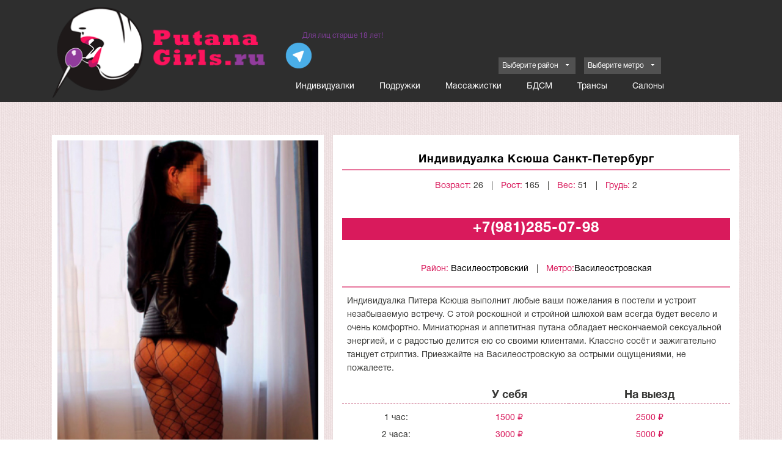

--- FILE ---
content_type: text/html; charset=UTF-8
request_url: https://spb2.putanasgirls.com/girl/ksyusha12
body_size: 6818
content:
<!DOCTYPE html>
<html>
<head>
    <title>Индивидуалка Ксюша метро Василеостровская СПб</title>
    <meta charset="utf-8"/>
    <meta name="keywords" content=""/>
    <meta name="description" content="Индивидуалка Ксюша и объявления зрелых проституток у метро Василеостровская. Ксюша предлагает интим и секс услуги от 1500 рублей час. Путаны и девочки Питера с фото - телефон +7(981)285-07-98. Девушки в апартаментах и на выезд."/>
    <meta name="viewport" content="width=device-width, initial-scale=1.0">
    <link rel="shortcut icon" href="/favicon.ico"/>
   <!-- <link href="/assets/css/bootstrap.min.css" rel="stylesheet" crossorigin="anonymous"> -->
	<link rel="stylesheet" href="https://maxcdn.bootstrapcdn.com/bootstrap/3.3.7/css/bootstrap.min.css">

    <link rel="stylesheet" type="text/css" href="/main.css"/>
    <link rel="stylesheet" type="text/css" href="/media.css"/>
    <!-- <script type="text/javascript"   src="/jquery.js" ></script> -->
    <script src="/assets/js/jquery-3.2.1.js" crossorigin="anonymous"></script>
    <script type="text/javascript" src="/main.js"></script>
    <script defer src="/assets/js/bootstrap.min.js" crossorigin="anonymous"></script>
    <script type="text/javascript" src="/player/mediaelement-and-player.min.js"></script>
    <link rel="stylesheet" href="/player/mediaelementplayer.css"/>
    <meta name="yandex-verification" content="db33914c144ad799"/>
    <meta name="google-site-verification" content="-iurPYBO7jqOmd7SN4B1HkUdKVoNs6H2K31vYUY9yFI"/>

   
</head>
<body>

<!-- Верхушка -->
<header>
    <div class="header">
        <div class="header_content container">
            <div class="logo col-md-4">
                <a href="/"><img src="/st/images/logo.png" alt="Проститутки Питера, индвидуалки спб, шлюхи"
                                 title="Проститутки Питера, индвидуалки спб, шлюхи"></a>
            </div>
            <div class="header_right col-md-8">
                <div class="col-md-12">
                    <div class="older18 col-md-6">
                        Для лиц старше 18 лет!
                    </div>
                    <!-- Сортировка по городу и метро -->

                </div>
                <a href="https://t.me/indipiterasex" target="_blank" class="notmobile" style="height: 33px;">
                    <img style="height: 100%" alt="telegram" src="/st/images/telegram.png">
                </a>

                <div class="mainmenu col-md-12" id="menu" data-spy="affix" data-offset-top="200">
                    <div class="mobilemenu">
                        <div class="glyphicon glyphicon-menu-hamburger "></div>
						<a href="https://t.me/indipiterasex" target="_blank" style="height: 33px;">
                    <img style="height: 100%; top: -10px; position: relative;" alt="telegram" src="/st/images/telegram.png">
                </a>
                    </div>
                    <div class="menu_block">

                        <ul id="menu">
                            <li><a href="/">Индивидуалки</a></li>
                            <li><a href="/podruzhki">Подружки</a></li>
                            <li><a href="/massage">Массажистки</a></li>
                            <li><a href="/bdsm">БДСМ</a></li>
                            <li><a href="/trans">Трансы</a></li>
                            <li><a href="/salon">Салоны</a></li>
                        </ul>
                        <div class="sort_search ">
                                                        <div class="sort_search_metro">Выберите метро</div>
                            <ul id="sort_metro" class="sort_block" style="display: none;">
                                <li><span data-href="/metro/avtovo">Автово</span></li><li><span data-href="/metro/admiralteiskaya">Адмиралтейская</span></li><li><span data-href="/metro/akademicheskaya">Академическая</span></li><li><span data-href="/metro/baltiyskaya">Балтийская</span></li><li><span data-href="/metro/begovaya">Беговая</span></li><li><span data-href="/metro/bukharestskaya">Бухарестская</span></li><li><span data-href="/metro/vasileostrovskaya">Василеостровская</span></li><li><span data-href="/metro/vladimirskaya">Владимирская</span></li><li><span data-href="/metro/volkovskaya">Волковская</span></li><li><span data-href="/metro/vyborgskaya">Выборгская</span></li><li><span data-href="/metro/gorkovskaya">Горьковская</span></li><li><span data-href="/metro/gostinyy-dvor">Гостиный Двор</span></li><li><span data-href="/metro/grazhdanskiy-prospekt">Гражданский проспект</span></li><li><span data-href="/metro/devyatkino">Девяткино</span></li><li><span data-href="/metro/dostoyevskaya">Достоевская</span></li><li><span data-href="/metro/dunayskaya">Дунайская</span></li><li><span data-href="/metro/elizarovskaya">Елизаровская</span></li><li><span data-href="/metro/zvezdnaya">Звездная</span></li><li><span data-href="/metro/zvenigorodskaya">Звенигородская</span></li><li><span data-href="/metro/novokrestovskaya">Зенит</span></li><li><span data-href="/metro/kirovskiy-zavod">Кировский завод</span></li><li><span data-href="/metro/komendantskiy-prospekt">Комендантский проспект</span></li><li><span data-href="/metro/krestovskiy-ostrov">Крестовский остров</span></li><li><span data-href="/metro/kupchino">Купчино</span></li><li><span data-href="/metro/ladozhskaya">Ладожская</span></li><li><span data-href="/metro/leninskiy-prospekt">Ленинский проспект</span></li><li><span data-href="/metro/lesnaya">Лесная</span></li><li><span data-href="/metro/ligovskiy-prospekt">Лиговский проспект</span></li><li><span data-href="/metro/lomonosovskaya">Ломоносовская</span></li><li><span data-href="/metro/mayakovskaya">Маяковская</span></li><li><span data-href="/metro/mezhdunarodnaya">Международная</span></li><li><span data-href="/metro/moskovskaya">Московская</span></li><li><span data-href="/metro/moskovskie-vorota">Московские ворота</span></li><li><span data-href="/metro/narvskaya">Нарвская</span></li><li><span data-href="/metro/nevskiy">Невский проспект</span></li><li><span data-href="/metro/novocherkasskaya">Новочеркасская</span></li><li><span data-href="/metro/obvodnyy-kanal">Обводный канал</span></li><li><span data-href="/metro/obuhovo">Обухово</span></li><li><span data-href="/metro/ozerki">Озерки</span></li><li><span data-href="/metro/park-pobedy">Парк Победы</span></li><li><span data-href="/metro/parnas">Парнас</span></li><li><span data-href="/metro/petrogradskaya">Петроградская</span></li><li><span data-href="/metro/pionerskaya">Пионерская</span></li><li><span data-href="/metro/ploshchad-al-nevskogo">Площадь Ал.Невского</span></li><li><span data-href="/metro/ploshchad-vosstaniya">Площадь Восстания</span></li><li><span data-href="/metro/ploshchad-lenina">Площадь Ленина</span></li><li><span data-href="/metro/ploshchad-muzhestva">Площадь Мужества</span></li><li><span data-href="/metro/politekhnicheskaya">Политехническая</span></li><li><span data-href="/metro/primorskaya">Приморская</span></li><li><span data-href="/metro/proletarskaya">Пролетарская</span></li><li><span data-href="/metro/prospekt-bolshevikov">Проспект Большевиков</span></li><li><span data-href="/metro/prospekt-veteranov">Проспект Ветеранов</span></li><li><span data-href="/metro/prospekt-prosveshcheniya">Проспект Просвещения</span></li><li><span data-href="/metro/prospekt_slavy">Проспект Славы</span></li><li><span data-href="/metro/pushkinskaya">Пушкинская</span></li><li><span data-href="/metro/ribatskoe">Рыбацкое</span></li><li><span data-href="/metro/sadovaya">Садовая</span></li><li><span data-href="/metro/sennaya-ploshchad">Сенная площадь</span></li><li><span data-href="/metro/spasskaya">Спасская</span></li><li><span data-href="/metro/sportivnaya">Спортивная</span></li><li><span data-href="/metro/staraya-derevnya">Старая Деревня</span></li><li><span data-href="/metro/tekhnologicheskiy-institut">Технологический институт</span></li><li><span data-href="/metro/udelnaya">Удельная</span></li><li><span data-href="/metro/ulitsa-dybenko">Улица Дыбенко</span></li><li><span data-href="/metro/ulitsa-dibenko">Улица Дыбенко</span></li><li><span data-href="/metro/frunzenskaya">Фрунзенская</span></li><li><span data-href="/metro/chernaya-rechka">Черная речка</span></li><li><span data-href="/metro/chernyshevskaya">Чернышевская</span></li><li><span data-href="/metro/chkalovskaya">Чкаловская</span></li><li><span data-href="/metro/shushary">Шушары</span></li><li><span data-href="/metro/elektrosila">Электросила</span></li>                            </ul>
                        </div>
                        <div class="sort_search_district ">
                                                        <div class="sort_search_district-2">Выберите район</div>
                            <ul id="sort_district" class="sort_block" style="display: none;">
                                <li><span data-href="/district/admiralteiskii">Адмиралтейский</span></li><li><span data-href="/district/vasileostrovskii">Василеостровский</span></li><li><span data-href="/district/veselii-poselok">Веселый поселок</span></li><li><span data-href="/district/vsevolozhskii">Всеволожский</span></li><li><span data-href="/district/vyborgskii">Выборгский</span></li><li><span data-href="/district/zanevka">Заневка</span></li><li><span data-href="/district/zelenogorsk">Зеленогорск</span></li><li><span data-href="/district/kalininskii">Калининский</span></li><li><span data-href="/district/kirovskii">Кировский</span></li><li><span data-href="/district/kolpinskii">Колпинский</span></li><li><span data-href="/district/krasnogvardeiskii">Красногвардейский</span></li><li><span data-href="/district/krasnoselskii">Красносельский</span></li><li><span data-href="/district/kronshtadtskij">Кронштадтский</span></li><li><span data-href="/district/kudrovo">Кудрово</span></li><li><span data-href="/district/kurortnyj">Курортный</span></li><li><span data-href="/district/lahta">Лахта</span></li><li><span data-href="/district/lisii-nos">Лисий Нос</span></li><li><span data-href="/district/metallostroy">Металлострой</span></li><li><span data-href="/district/moskovskii">Московский</span></li><li><span data-href="/district/murino">Мурино</span></li><li><span data-href="/district/nevskii">Невский</span></li><li><span data-href="/district/novosaratovka">Новосаратовка</span></li><li><span data-href="/district/pargolovo">Парголово</span></li><li><span data-href="/district/petrogradskii">Петроградский</span></li><li><span data-href="/district/petrodvorcovyi">Петродворцовый</span></li><li><span data-href="/district/primorskii">Приморский</span></li><li><span data-href="/district/pushkinskii">Пушкинский</span></li><li><span data-href="/district/repino">Репино</span></li><li><span data-href="/district/sertolovo">Сертолово</span></li><li><span data-href="/district/sestroreck">Сестрорецк</span></li><li><span data-href="/district/frunzenskii">Фрунзенский</span></li><li><span data-href="/district/centralnyi">Центральный</span></li><li><span data-href="/district/yukki">Юкки</span></li><li><span data-href="/district/yanino">Янино</span></li>                            </ul>
                        </div>
                    </div>
                </div>
            </div>

        </div>
    </div>
</header>

<!-- Блок с девушками слайдер -->


<!-- контент -->
<div class="content container">

    
    <script src="/fancybox/jquery.easing.1.3.js"></script>
    <!-- <script src="/fancybox/jquery.fancybox-1.2.1.pack.js"></script> -->
    <!-- <link rel="stylesheet" href="/fancybox/jquery.fancybox.css" /> -->

    <link rel="stylesheet" href="https://cdnjs.cloudflare.com/ajax/libs/fancybox/3.1.20/jquery.fancybox.min.css"/>
    <script src="https://cdnjs.cloudflare.com/ajax/libs/fancybox/3.1.20/jquery.fancybox.min.js"></script>

    <script type="text/javascript">
        $(document).ready(function () {
            $(".page_girl_left a").fancybox();
        });
    </script>


    <div class="page_girl_left col-md-5">

        <div class="page_girl_left_photo">
            <a href="/st/photo/photo_b3e6b679066b589011a6e667bd09de94-86819403578.jpg" data-fancybox="group"
               title="Ксюша Проститутка, метро Василеостровская, +7(981)285-07-98"><img
                        alt="Ксюша Проститутка +7(981)285-07-98 - фото 1"
                        src="/st/photo/m_photo_b3e6b679066b589011a6e667bd09de94-86819403578.jpg" width="502px"/></a>
        </div>
        
                    <div class="page_girl_left_photo_other">
                        <a href="/st/photo/photo_089817b6b18bb30e63290967e4c95e8d-45942324674.jpg" data-fancybox="group"
                           title="Ксюша Проститутка, метро Василеостровская, +7(981)285-07-98"><img
                                    alt="Ксюша Проститутка +7(981)285-07-98 - фото 2"
                                    src="/st/photo/photo_089817b6b18bb30e63290967e4c95e8d-45942324674.jpg" width="138px"/></a>
                    </div>
                    
                    <div class="page_girl_left_photo_other">
                        <a href="/st/photo/photo_087ec0ba84569b3c40a8b306270ac57e-65105693755.jpg" data-fancybox="group"
                           title="Ксюша Проститутка, метро Василеостровская, +7(981)285-07-98"><img
                                    alt="Ксюша Проститутка +7(981)285-07-98 - фото 3"
                                    src="/st/photo/photo_087ec0ba84569b3c40a8b306270ac57e-65105693755.jpg" width="138px"/></a>
                    </div>
                    
                    <div class="page_girl_left_photo_other">
                        <a href="/st/photo/photo_c200eee35f2589e8960818d50854a76c-38679205515.jpg" data-fancybox="group"
                           title="Ксюша Проститутка, метро Василеостровская, +7(981)285-07-98"><img
                                    alt="Ксюша Проститутка +7(981)285-07-98 - фото 4"
                                    src="/st/photo/photo_c200eee35f2589e8960818d50854a76c-38679205515.jpg" width="138px"/></a>
                    </div>
                    
                    <div class="page_girl_left_photo_other">
                        <a href="/st/photo/photo_f4d72cf51db4ee1ff24e42b6735230a7-60627889698.jpg" data-fancybox="group"
                           title="Ксюша Проститутка, метро Василеостровская, +7(981)285-07-98"><img
                                    alt="Ксюша Проститутка +7(981)285-07-98 - фото 5"
                                    src="/st/photo/photo_f4d72cf51db4ee1ff24e42b6735230a7-60627889698.jpg" width="138px"/></a>
                    </div>
                    

    </div>
    <div class="page_girl_right col-md-7">

        <h1 class="girl_title">Индивидуалка Ксюша Санкт-Петербург </h1>
        <div class="girl_info_block">
            <ul>
                <li><span>Возраст:</span> 26</li>
                <li>|</li>
                <li><span>Рост:</span> 165</li>
                <li>|</li>
                <li><span>Вес:</span> 51</li>
                <li>|</li>
                <li><span>Грудь:</span> 2</li>
            </ul>
        </div>
        <div class="phone_large">
            <a href="tel:+7(981)285-07-98"
               style="text-align: center;display: block;padding: 0px;">+7(981)285-07-98</a>
                    </div>
        <div class="girl_info_block girl_metro_block">
            <ul>
                <li><span>Район:</span> <a
                            href="/district/vasileostrovskii"
                            style="color:#000;">Василеостровский</a></li>
                <li>|</li>
                <li><span>Метро:</span><a href="/metro/vasileostrovskaya"
                                          style="color:#000;">Василеостровская</a></li>
            </ul>
        </div>
        <div class="girl_full_desc">
            Индивидуалка Питера Ксюша выполнит любые ваши пожелания в постели и устроит незабываемую встречу. С этой роскошной и стройной шлюхой вам всегда будет весело и очень комфортно. Миниатюрная и аппетитная путана обладает нескончаемой сексуальной энергией, и с радостью делится ею со своими клиентами. Классно сосёт и зажигательно танцует стриптиз. Приезжайте на Василеостровскую за острыми ощущениями, не пожалеете.<br />
        </div>
        <table class="girl_price_table" width="100%" border="0" cellspacing="0" cellpadding="5">
            <thead>
            <tr>
                <td></td>
                <td>У себя</td>
                <td>На выезд</td>
            </tr>
            </thead>
            <tbody>
            <tr>
                <td>1 час:</td>
                <td class="price">1500 ₽</td>
                <td class="price">2500 ₽</td>
            </tr>
            <tr>
                <td>2 часа:</td>
                <td class="price">3000 ₽</td>
                <td class="price">5000 ₽</td>
            </tr>
            <tr>
                <td>Ночь:</td>
                <td class="price">10000 ₽</td>
                <td class="price">12000 ₽</td>
            </tr>
            </tbody>
        </table>

                <div class="girls_services">
            <div class="girls_services_title">Услуги</div>
                            <div style="display:inline-block;width:190px;color:#000;font-size:14px;margin-bottom:7px;padding-left:10px;vertical-align:top;">
                    <img src="/st/images/icon-heart.png"/>
                    <a href="/service/gruppovoi-seks" style="color:#b1afaf;font-size:14px;">
                        Групповой секс                    </a>
                </div>
                            <div style="display:inline-block;width:190px;color:#000;font-size:14px;margin-bottom:7px;padding-left:10px;vertical-align:top;">
                    <img src="/st/images/icon-heart.png"/>
                    <a href="/service/kunilingus" style="color:#b1afaf;font-size:14px;">
                        Кунилингус                    </a>
                </div>
                            <div style="display:inline-block;width:190px;color:#000;font-size:14px;margin-bottom:7px;padding-left:10px;vertical-align:top;">
                    <img src="/st/images/icon-heart.png"/>
                    <a href="/service/minet-bez-prezervativa" style="color:#b1afaf;font-size:14px;">
                        Минет без презерватива                    </a>
                </div>
                            <div style="display:inline-block;width:190px;color:#000;font-size:14px;margin-bottom:7px;padding-left:10px;vertical-align:top;">
                    <img src="/st/images/icon-heart.png"/>
                    <a href="/service/minet-v-prezervative" style="color:#b1afaf;font-size:14px;">
                        Минет в презервативе                    </a>
                </div>
                            <div style="display:inline-block;width:190px;color:#000;font-size:14px;margin-bottom:7px;padding-left:10px;vertical-align:top;">
                    <img src="/st/images/icon-heart.png"/>
                    <a href="/service/rolevye-igry" style="color:#b1afaf;font-size:14px;">
                        Ролевые игры                    </a>
                </div>
                            <div style="display:inline-block;width:190px;color:#000;font-size:14px;margin-bottom:7px;padding-left:10px;vertical-align:top;">
                    <img src="/st/images/icon-heart.png"/>
                    <a href="/service/seks-klassicheskii" style="color:#b1afaf;font-size:14px;">
                        Секс классический                    </a>
                </div>
                            <div style="display:inline-block;width:190px;color:#000;font-size:14px;margin-bottom:7px;padding-left:10px;vertical-align:top;">
                    <img src="/st/images/icon-heart.png"/>
                    <a href="/service/striptiz" style="color:#b1afaf;font-size:14px;">
                        Стриптиз                    </a>
                </div>
                            <div style="display:inline-block;width:190px;color:#000;font-size:14px;margin-bottom:7px;padding-left:10px;vertical-align:top;">
                    <img src="/st/images/icon-heart.png"/>
                    <a href="/service/igrushki" style="color:#b1afaf;font-size:14px;">
                        Игрушки                    </a>
                </div>
                            <div style="display:inline-block;width:190px;color:#000;font-size:14px;margin-bottom:7px;padding-left:10px;vertical-align:top;">
                    <img src="/st/images/icon-heart.png"/>
                    <a href="/service/rezinku-rtom" style="color:#b1afaf;font-size:14px;">
                        Резинку ртом                    </a>
                </div>
                            <div style="display:inline-block;width:190px;color:#000;font-size:14px;margin-bottom:7px;padding-left:10px;vertical-align:top;">
                    <img src="/st/images/icon-heart.png"/>
                    <a href="/service/lesbiiskii-seks" style="color:#b1afaf;font-size:14px;">
                        Лесбийский секс                    </a>
                </div>
                            <div style="display:inline-block;width:190px;color:#000;font-size:14px;margin-bottom:7px;padding-left:10px;vertical-align:top;">
                    <img src="/st/images/icon-heart.png"/>
                    <a href="/service/seks-analnyi" style="color:#b1afaf;font-size:14px;">
                        Секс анальный                    </a>
                </div>
                            <div style="display:inline-block;width:190px;color:#000;font-size:14px;margin-bottom:7px;padding-left:10px;vertical-align:top;">
                    <img src="/st/images/icon-heart.png"/>
                    <a href="/service/massazh-yeroticheskii" style="color:#b1afaf;font-size:14px;">
                        Массаж эротический                    </a>
                </div>
                            <div style="display:inline-block;width:190px;color:#000;font-size:14px;margin-bottom:7px;padding-left:10px;vertical-align:top;">
                    <img src="/st/images/icon-heart.png"/>
                    <a href="/service/dvoinoe-proniknovenie" style="color:#b1afaf;font-size:14px;">
                        Двойное проникновение                    </a>
                </div>
                            <div style="display:inline-block;width:190px;color:#000;font-size:14px;margin-bottom:7px;padding-left:10px;vertical-align:top;">
                    <img src="/st/images/icon-heart.png"/>
                    <a href="/service/massazh-klassicheskii" style="color:#b1afaf;font-size:14px;">
                        Массаж классический                    </a>
                </div>
                            <div style="display:inline-block;width:190px;color:#000;font-size:14px;margin-bottom:7px;padding-left:10px;vertical-align:top;">
                    <img src="/st/images/icon-heart.png"/>
                    <a href="/service/okonchanie-na-grud" style="color:#b1afaf;font-size:14px;">
                        Окончание на грудь                    </a>
                </div>
                            <div style="display:inline-block;width:190px;color:#000;font-size:14px;margin-bottom:7px;padding-left:10px;vertical-align:top;">
                    <img src="/st/images/icon-heart.png"/>
                    <a href="/service/yeskort" style="color:#b1afaf;font-size:14px;">
                        Эскорт                    </a>
                </div>
                            <div style="display:inline-block;width:190px;color:#000;font-size:14px;margin-bottom:7px;padding-left:10px;vertical-align:top;">
                    <img src="/st/images/icon-heart.png"/>
                    <a href="/service/gospozha" style="color:#b1afaf;font-size:14px;">
                        Госпожа                    </a>
                </div>
                    </div>
                    <div class="girl_block_video">
                <div class="girls_video_title">Видео</div>
                <div style="width:100%;margin:0 auto;">
                    <video src="/st/photo/video_f89d1ac43cd4887f188752da1a5bf32f-99834323769576722.mp4" width="100%" height="283"></video>
                </div>
            </div>

                                <div class="girls_services_title" style="margin-top:24px">На карте</div>
            <div id="map-canvas" class="map" style="padding:0px 9px 9px 9px;width:100%;height:290px;"></div>
            <script src="https://api-maps.yandex.ru/2.1/?lang=ru_RU" type="text/javascript"></script>
            <script type="text/javascript">
                ymaps.ready(init);
                var myMap;
                var pos;

                function init() {

                    myMap = new ymaps.Map("map-canvas", {
                        center: [59.942921162928684,30.26709909758619],
                        zoom: 14
                    }, {suppressMapOpenBlock: true});
                    myMap.behaviors.disable("scrollZoom");
                    myMap.behaviors.disable("drag");

                    var myPlacemark1 = new ymaps.Placemark([59.942921162928684,30.26709909758619], {
                        hintContent: ""
                    });
                    myMap.geoObjects.add(myPlacemark1);
                    myPlacemark1.events.add("click", function (e) {
                    });

                }
            </script>
            
    </div>
    <div style="clear:both"></div>


    			
	</div>
		
	<!-- футер сайта -->
	
<div id="toTop"> <span class="glyphicon glyphicon-chevron-up"></span> </div>
	<footer>
		<div class="footer_list">
			<div class="footermenu" id="footermenu">
				<ul id="footermenu">
					<li><a href="/">Индивидуалки</a></li>
					<li><a href="/map">Интим-салоны</a></li>
					<li><a href="/bdsm">БДСМ</a></li>
					<li><a href="/verified">Проверенные</a></li>
					<li><a href="/search">Расширенный поиск</a></li>
				</ul>
			</div>
		</div>
		<div class="copyright">
			Copyright 2015-2026 All right reserved. Для лиц старше 18 лет!
		</div>
	</footer>
    	<!-- Yandex.Metrika counter -->
<script type="text/javascript" >
   (function(m,e,t,r,i,k,a){m[i]=m[i]||function(){(m[i].a=m[i].a||[]).push(arguments)};
   m[i].l=1*new Date();k=e.createElement(t),a=e.getElementsByTagName(t)[0],k.async=1,k.src=r,a.parentNode.insertBefore(k,a)})
   (window, document, "script", "https://mc.yandex.ru/metrika/tag.js", "ym");

   ym(41642834, "init", {
        id:41642834,
        clickmap:true,
        trackLinks:true,
        accurateTrackBounce:true
   });
</script>
<noscript><div><img src="https://mc.yandex.ru/watch/41642834" style="position:absolute; left:-9999px;" alt="" /></div></noscript>
<!-- /Yandex.Metrika counter -->
<!-- Global site tag (gtag.js) - Google Analytics -->
<script async src="https://www.googletagmanager.com/gtag/js?id=UA-112740029-3"></script>
<script>
  window.dataLayer = window.dataLayer || [];
  function gtag(){dataLayer.push(arguments);}
  gtag('js', new Date());

  gtag('config', 'UA-112740029-3');
</script>
    


	<script type="text/javascript">
 jQuery(function() {
  jQuery(window).scroll(function() {
   if(jQuery(this).scrollTop() >600) {
    jQuery('#toTop').fadeIn();
   } else {
    jQuery('#toTop').fadeOut();
   }
  });

  jQuery('#toTop').click(function() {
   jQuery('body,html').animate({scrollTop:0},800);
  });
 });
 
 jQuery('.mobilemenu').click(function(){
	if(jQuery(window).width() < 769){
		jQuery('.menu_block').slideToggle("slow");
	}
})
jQuery('.content_right_title').click(function(){
	if(jQuery(window).width() <  992){
		jQuery('.content_right_filter').slideToggle("slow");
	}
})
 jQuery('#reedmore').click(function(){
	 if(jQuery(this).hasClass('flipped')){
		 jQuery(this).removeClass('flipped');
		 jQuery('.description > p').css({
		 'height':'240px',
		 'overflow':'hidden'
		})
	 }else{
		jQuery(this).addClass('flipped');
		jQuery('.description > p').css({
		 'height':'auto',
		 'overflow':'visible'
		})
	 }
	
	
})
 
</script>
</body>
</html>

--- FILE ---
content_type: text/css
request_url: https://spb2.putanasgirls.com/media.css
body_size: 1429
content:
@media only screen and (max-width : 1200px) {
	.mainmenu li {
    display: inline-block;
    padding: 0px 8px;
	}
	.sort_search {
    display: inline-block;
    /* float: right; */
    /* position: relative; */
    position: absolute;
    top: -31px;
    right: 47px;

}
	.sort_search_district{
		display: inline-block;
		/* float: right; */
		/* position: relative; */
		position: absolute;
		top: -31px;
		right: 200px;
	}
}

/* Medium Devices, Desktops */
@media only screen and (max-width : 992px) {
	#reedmore{
		display: block;
		font-size: 21px;
		text-align: center;
		margin: 0 auto;
		color: #d91a5c;
		cursor: pointer;
	}
	
	.vip_girl{
		display:none;
	}
	.header_right{
		padding:0px;
	}
	
	.logo img{
		max-height: 200px;
		width: auto
	}
	.content_right{
		background: #fcfaf8;
		padding-bottom: 0px;
		background-position: 0px 26px;
		background-size: 100%;
		background-repeat: no-repeat;
	}
	.content_right_filter ul li a{
		width: 100%;
		height: 100%;
		display: block;
	}
	.content_right_filter{
		text-align:center;
		display:none;
	}
	.content_right_title {
		cursor:pointer;
		text-align: center;
		padding: 10px;
	}
	.content_right_filter ul li{
		width: 32%;
		display: inline-block;
		text-align: center;
		padding: 5px;
		margin-bottom: 5px;
		border: 1px dotted rgba(255, 4, 84, 0.79);
		border-radius: 5px;
		vertical-align: top;
	}
	.content_right_filter ul li:hover a{
		text-decoration:none;
		color:#fff;
	}
	.content_right_filter ul li:hover{
		background: rgb(217, 26, 92);
	}
	.content_right_filter ul {
		margin-left: 0px;
		margin-top: 5px;
		margin-bottom: 24px;
	}
	.page_girl_left_photo_other img{
		width:100%;
	}
	.page_girl_left_photo_other{
		margin-right: 0px;
		    width: 171px;
	}
	.page_girl_left_photo_other:nth-child(even){
		margin-right: 11px;
	}
	.description  p{
	  height:240px;
	  overflow:hidden;
	}
	.mobilemenu{
		display:none;
	}
	
}

/* Small Devices, Tablets */
@media only screen and (max-width : 768px) {

	.onlimobile{
		display:block;
	}
	.notmobile{
		display:none;

	}
	
	.page_girl_right .phone_large span {
		padding-left: 9px;
		color: #fff;
		font-family: "HelveticaBold";
		font-weight: bold;
		font-size: 24px;
		position: relative;
		top: 1px;
		letter-spacing: 1px;
	}
	.description  p{
	  height:245px;
	  overflow:hidden;
	}
	.page_girl_right .icon_photo_verified  img{
		width: 80px;
	}
	.page_girl_right .icon_photo_verified {
		position: absolute;
		right: -5px;
		top: -21px;
	}
	.logo img {
		max-height: 200px;
		/* width: 100%; */
	}
	.page_girl_left_photo_other {
		margin-right: 0px;
		width: 148px;
	}
	.page_girl_left_photo_other:nth-child(even) {
		margin-right:0px;
	}
	.girl_info .girl_photo, .girl_info .girl_photo img{
		width:100%
	}
	.girl_item{
		height:auto;
	}
	.girl_info header {
		width: 100%;
	    padding: 0 10px;
		display: inline-block; 
	}
	.girl_description{
		height:auto!important;
	}
	
	.sort_search {
		display: inline-block;
		position: relative;
		top: 5px;
		right:inherit;
		float: right;
	}
	.sort_search_district{
		display: inline-block;
		position: relative;
		top: 5px;
		right:inherit;
		float: right;
	}
	.menu_block #menu li{
		display: inline-block;
		padding: 0px 8px;
		width: 100%;
		text-align: center;
	}
	
	.sort_search {
		display: inline-block;
		position: relative!important;
		top: 0px!important;
		right: inherit;
		float: none!important;
		margin: 0 auto;
		display: block!important;
		text-align: center;
	}
	.sort_search_district {
		display: inline-block;
		position: relative!important;
		top: 0px!important;
		right: inherit;
		float: none!important;
		margin: 0 auto;
		display: block!important;
		text-align: center;
	}
	.menu_block{
		display: none;
		padding-bottom: 15px;
	}
	.sort_block {
		left: 109px;
	}
	
	.mobilemenu{
		display:flex;
		justify-content: space-between;
		width: 100%;
		color: #fff;
		font-size: 20pt;
		cursor: pointer;
		flex-direction: row-reverse;
	}
	.girls_list{
		padding:0px!important
	}
	.footermenu li {
		display: inline-block;
		padding: 0px 22px;
		width: 100%;
	}
	.content_right_filter ul li{
		width: 100%;
	}
}

/* Extra Small Devices, Phones */ 
@media only screen and (max-width : 480px) {
	.logo img {
		max-height: 200px;
		 width: 100%; 
	}
}


--- FILE ---
content_type: application/javascript; charset=utf-8
request_url: https://spb2.putanasgirls.com/assets/js/jquery-3.2.1.js
body_size: 35439
content:
/*!
 * jQuery JavaScript Library v3.2.1
 * https://jquery.com/
 *
 * Includes Sizzle.js
 * https://sizzlejs.com/
 *
 * Copyright JS Foundation and other contributors
 * Released under the MIT license
 * https://jquery.org/license
 *
 * Date: 2017-03-20T18:59Z
 */ !function(e,t){"use strict";"object"==typeof module&&"object"==typeof module.exports?module.exports=e.document?t(e,!0):function(e){if(!e.document)throw Error("jQuery requires a window with a document");return t(e)}:t(e)}("undefined"!=typeof window?window:this,function(e,t){"use strict";var n=[],r=e.document,i=Object.getPrototypeOf,o=n.slice,s=n.concat,a=n.push,u=n.indexOf,l={},c=l.toString,f=l.hasOwnProperty,p=f.toString,d=p.call(Object),h={};function g(e,t){var n=(t=t||r).createElement("script");n.text=e,t.head.appendChild(n).parentNode.removeChild(n)}var v="3.2.1",m=function(e,t){return new m.fn.init(e,t)},y=/^[\s\uFEFF\xA0]+|[\s\uFEFF\xA0]+$/g,$=/^-ms-/,x=/-([a-z])/g,b=function(e,t){return t.toUpperCase()};function _(e){var t=!!e&&"length"in e&&e.length,n=m.type(e);return!("function"===n||m.isWindow(e))&&("array"===n||0===t||"number"==typeof t&&t>0&&t-1 in e)}m.fn=m.prototype={jquery:v,constructor:m,length:0,toArray:function(){return o.call(this)},get:function(e){return null==e?o.call(this):e<0?this[e+this.length]:this[e]},pushStack:function(e){var t=m.merge(this.constructor(),e);return t.prevObject=this,t},each:function(e){return m.each(this,e)},map:function(e){return this.pushStack(m.map(this,function(t,n){return e.call(t,n,t)}))},slice:function(){return this.pushStack(o.apply(this,arguments))},first:function(){return this.eq(0)},last:function(){return this.eq(-1)},eq:function(e){var t=this.length,n=+e+(e<0?t:0);return this.pushStack(n>=0&&n<t?[this[n]]:[])},end:function(){return this.prevObject||this.constructor()},push:a,sort:n.sort,splice:n.splice},m.extend=m.fn.extend=function(){var e,t,n,r,i,o,s=arguments[0]||{},a=1,u=arguments.length,l=!1;for("boolean"==typeof s&&(l=s,s=arguments[a]||{},a++),"object"==typeof s||m.isFunction(s)||(s={}),a===u&&(s=this,a--);a<u;a++)if(null!=(e=arguments[a]))for(t in e)n=s[t],s!==(r=e[t])&&(l&&r&&(m.isPlainObject(r)||(i=Array.isArray(r)))?(i?(i=!1,o=n&&Array.isArray(n)?n:[]):o=n&&m.isPlainObject(n)?n:{},s[t]=m.extend(l,o,r)):void 0!==r&&(s[t]=r));return s},m.extend({expando:"jQuery"+(v+Math.random()).replace(/\D/g,""),isReady:!0,error:function(e){throw Error(e)},noop:function(){},isFunction:function(e){return"function"===m.type(e)},isWindow:function(e){return null!=e&&e===e.window},isNumeric:function(e){var t=m.type(e);return("number"===t||"string"===t)&&!isNaN(e-parseFloat(e))},isPlainObject:function(e){var t,n;return!!e&&"[object Object]"===c.call(e)&&(!(t=i(e))||"function"==typeof(n=f.call(t,"constructor")&&t.constructor)&&p.call(n)===d)},isEmptyObject:function(e){var t;for(t in e)return!1;return!0},type:function(e){return null==e?e+"":"object"==typeof e||"function"==typeof e?l[c.call(e)]||"object":typeof e},globalEval:function(e){g(e)},camelCase:function(e){return e.replace($,"ms-").replace(x,b)},each:function(e,t){var n,r=0;if(_(e))for(n=e.length;r<n&&!1!==t.call(e[r],r,e[r]);r++);else for(r in e)if(!1===t.call(e[r],r,e[r]))break;return e},trim:function(e){return null==e?"":(e+"").replace(y,"")},makeArray:function(e,t){var n=t||[];return null!=e&&(_(Object(e))?m.merge(n,"string"==typeof e?[e]:e):a.call(n,e)),n},inArray:function(e,t,n){return null==t?-1:u.call(t,e,n)},merge:function(e,t){for(var n=+t.length,r=0,i=e.length;r<n;r++)e[i++]=t[r];return e.length=i,e},grep:function(e,t,n){for(var r,i=[],o=0,s=e.length,a=!n;o<s;o++)(r=!t(e[o],o))!==a&&i.push(e[o]);return i},map:function(e,t,n){var r,i,o=0,a=[];if(_(e))for(r=e.length;o<r;o++)null!=(i=t(e[o],o,n))&&a.push(i);else for(o in e)null!=(i=t(e[o],o,n))&&a.push(i);return s.apply([],a)},guid:1,proxy:function(e,t){var n,r,i;if("string"==typeof t&&(n=e[t],t=e,e=n),m.isFunction(e))return r=o.call(arguments,2),(i=function(){return e.apply(t||this,r.concat(o.call(arguments)))}).guid=e.guid=e.guid||m.guid++,i},now:Date.now,support:h}),"function"==typeof Symbol&&(m.fn[Symbol.iterator]=n[Symbol.iterator]),m.each("Boolean Number String Function Array Date RegExp Object Error Symbol".split(" "),function(e,t){l["[object "+t+"]"]=t.toLowerCase()});var w=/*!
 * Sizzle CSS Selector Engine v2.3.3
 * https://sizzlejs.com/
 *
 * Copyright jQuery Foundation and other contributors
 * Released under the MIT license
 * http://jquery.org/license
 *
 * Date: 2016-08-08
 */ function(e){var t,n,r,i,o,s,a,u,l,c,f,p,d,h,g,v,m,y,$,x="sizzle"+1*new Date,b=e.document,_=0,w=0,T=ea(),C=ea(),k=ea(),D=function(e,t){return e===t&&(f=!0),0},S={}.hasOwnProperty,N=[],j=N.pop,E=N.push,A=N.push,q=N.slice,L=function(e,t){for(var n=0,r=e.length;n<r;n++)if(e[n]===t)return n;return -1},H="checked|selected|async|autofocus|autoplay|controls|defer|disabled|hidden|ismap|loop|multiple|open|readonly|required|scoped",F="[\\x20\\t\\r\\n\\f]",O="(?:\\\\.|[\\w-]|[^\0-\\xa0])+",P="\\["+F+"*("+O+")(?:"+F+"*([*^$|!~]?=)"+F+"*(?:'((?:\\\\.|[^\\\\'])*)'|\"((?:\\\\.|[^\\\\\"])*)\"|("+O+"))|)"+F+"*\\]",M=":("+O+")(?:\\((('((?:\\\\.|[^\\\\'])*)'|\"((?:\\\\.|[^\\\\\"])*)\")|((?:\\\\.|[^\\\\()[\\]]|"+P+")*)|.*)\\)|)",W=RegExp(F+"+","g"),I=RegExp("^"+F+"+|((?:^|[^\\\\])(?:\\\\.)*)"+F+"+$","g"),B=RegExp("^"+F+"*,"+F+"*"),R=RegExp("^"+F+"*([>+~]|"+F+")"+F+"*"),z=RegExp("="+F+"*([^\\]'\"]*?)"+F+"*\\]","g"),X=RegExp(M),U=RegExp("^"+O+"$"),V={ID:RegExp("^#("+O+")"),CLASS:RegExp("^\\.("+O+")"),TAG:RegExp("^("+O+"|[*])"),ATTR:RegExp("^"+P),PSEUDO:RegExp("^"+M),CHILD:RegExp("^:(only|first|last|nth|nth-last)-(child|of-type)(?:\\("+F+"*(even|odd|(([+-]|)(\\d*)n|)"+F+"*(?:([+-]|)"+F+"*(\\d+)|))"+F+"*\\)|)","i"),bool:RegExp("^(?:"+H+")$","i"),needsContext:RegExp("^"+F+"*[>+~]|:(even|odd|eq|gt|lt|nth|first|last)(?:\\("+F+"*((?:-\\d)?\\d*)"+F+"*\\)|)(?=[^-]|$)","i")},G=/^(?:input|select|textarea|button)$/i,Y=/^h\d$/i,Q=/^[^{]+\{\s*\[native \w/,K=/^(?:#([\w-]+)|(\w+)|\.([\w-]+))$/,J=/[+~]/,Z=RegExp("\\\\([\\da-f]{1,6}"+F+"?|("+F+")|.)","ig"),ee=function(e,t,n){var r="0x"+t-65536;return r!=r||n?t:r<0?String.fromCharCode(r+65536):String.fromCharCode(r>>10|55296,1023&r|56320)},et=/([\0-\x1f\x7f]|^-?\d)|^-$|[^\0-\x1f\x7f-\uFFFF\w-]/g,en=function(e,t){return t?"\0"===e?"�":e.slice(0,-1)+"\\"+e.charCodeAt(e.length-1).toString(16)+" ":"\\"+e},er=function(){p()},ei=e$(function(e){return!0===e.disabled&&("form"in e||"label"in e)},{dir:"parentNode",next:"legend"});try{A.apply(N=q.call(b.childNodes),b.childNodes),N[b.childNodes.length].nodeType}catch(eo){A={apply:N.length?function(e,t){E.apply(e,q.call(t))}:function(e,t){for(var n=e.length,r=0;e[n++]=t[r++];);e.length=n-1}}}function es(e,t,r,i){var o,a,l,c,f,h,m,y=t&&t.ownerDocument,_=t?t.nodeType:9;if(r=r||[],"string"!=typeof e||!e||1!==_&&9!==_&&11!==_)return r;if(!i&&((t?t.ownerDocument||t:b)!==d&&p(t),t=t||d,g)){if(11!==_&&(f=K.exec(e))){if(o=f[1]){if(9===_){if(!(l=t.getElementById(o)))return r;if(l.id===o)return r.push(l),r}else if(y&&(l=y.getElementById(o))&&$(t,l)&&l.id===o)return r.push(l),r}else if(f[2])return A.apply(r,t.getElementsByTagName(e)),r;else if((o=f[3])&&n.getElementsByClassName&&t.getElementsByClassName)return A.apply(r,t.getElementsByClassName(o)),r}if(n.qsa&&!k[e+" "]&&(!v||!v.test(e))){if(1!==_)y=t,m=e;else if("object"!==t.nodeName.toLowerCase()){for((c=t.getAttribute("id"))?c=c.replace(et,en):t.setAttribute("id",c=x),a=(h=s(e)).length;a--;)h[a]="#"+c+" "+ey(h[a]);m=h.join(","),y=J.test(e)&&ev(t.parentNode)||t}if(m)try{return A.apply(r,y.querySelectorAll(m)),r}catch(w){}finally{c===x&&t.removeAttribute("id")}}}return u(e.replace(I,"$1"),t,r,i)}function ea(){var e=[];function t(n,i){return e.push(n+" ")>r.cacheLength&&delete t[e.shift()],t[n+" "]=i}return t}function eu(e){return e[x]=!0,e}function el(e){var t=d.createElement("fieldset");try{return!!e(t)}catch(n){return!1}finally{t.parentNode&&t.parentNode.removeChild(t),t=null}}function ec(e,t){for(var n=e.split("|"),i=n.length;i--;)r.attrHandle[n[i]]=t}function ef(e,t){var n=t&&e,r=n&&1===e.nodeType&&1===t.nodeType&&e.sourceIndex-t.sourceIndex;if(r)return r;if(n){for(;n=n.nextSibling;)if(n===t)return -1}return e?1:-1}function ep(e){return function(t){return"input"===t.nodeName.toLowerCase()&&t.type===e}}function ed(e){return function(t){var n=t.nodeName.toLowerCase();return("input"===n||"button"===n)&&t.type===e}}function eh(e){return function(t){if("form"in t){if(t.parentNode&&!1===t.disabled)return"label"in t?"label"in t.parentNode?t.parentNode.disabled===e:t.disabled===e:t.isDisabled===e||!e!==t.isDisabled&&ei(t)===e;return t.disabled===e}return"label"in t&&t.disabled===e}}function eg(e){return eu(function(t){return t=+t,eu(function(n,r){for(var i,o=e([],n.length,t),s=o.length;s--;)n[i=o[s]]&&(n[i]=!(r[i]=n[i]))})})}function ev(e){return e&&void 0!==e.getElementsByTagName&&e}for(t in n=es.support={},o=es.isXML=function(e){var t=e&&(e.ownerDocument||e).documentElement;return!!t&&"HTML"!==t.nodeName},p=es.setDocument=function(e){var t,i,s=e?e.ownerDocument||e:b;return s!==d&&9===s.nodeType&&s.documentElement&&(h=(d=s).documentElement,g=!o(d),b!==d&&(i=d.defaultView)&&i.top!==i&&(i.addEventListener?i.addEventListener("unload",er,!1):i.attachEvent&&i.attachEvent("onunload",er)),n.attributes=el(function(e){return e.className="i",!e.getAttribute("className")}),n.getElementsByTagName=el(function(e){return e.appendChild(d.createComment("")),!e.getElementsByTagName("*").length}),n.getElementsByClassName=Q.test(d.getElementsByClassName),n.getById=el(function(e){return h.appendChild(e).id=x,!d.getElementsByName||!d.getElementsByName(x).length}),n.getById?(r.filter.ID=function(e){var t=e.replace(Z,ee);return function(e){return e.getAttribute("id")===t}},r.find.ID=function(e,t){if(void 0!==t.getElementById&&g){var n=t.getElementById(e);return n?[n]:[]}}):(r.filter.ID=function(e){var t=e.replace(Z,ee);return function(e){var n=void 0!==e.getAttributeNode&&e.getAttributeNode("id");return n&&n.value===t}},r.find.ID=function(e,t){if(void 0!==t.getElementById&&g){var n,r,i,o=t.getElementById(e);if(o){if((n=o.getAttributeNode("id"))&&n.value===e)return[o];for(i=t.getElementsByName(e),r=0;o=i[r++];)if((n=o.getAttributeNode("id"))&&n.value===e)return[o]}return[]}}),r.find.TAG=n.getElementsByTagName?function(e,t){return void 0!==t.getElementsByTagName?t.getElementsByTagName(e):n.qsa?t.querySelectorAll(e):void 0}:function(e,t){var n,r=[],i=0,o=t.getElementsByTagName(e);if("*"===e){for(;n=o[i++];)1===n.nodeType&&r.push(n);return r}return o},r.find.CLASS=n.getElementsByClassName&&function(e,t){if(void 0!==t.getElementsByClassName&&g)return t.getElementsByClassName(e)},m=[],v=[],(n.qsa=Q.test(d.querySelectorAll))&&(el(function(e){h.appendChild(e).innerHTML="<a id='"+x+"'></a><select id='"+x+"-\r\\' msallowcapture=''><option selected=''></option></select>",e.querySelectorAll("[msallowcapture^='']").length&&v.push("[*^$]="+F+"*(?:''|\"\")"),e.querySelectorAll("[selected]").length||v.push("\\["+F+"*(?:value|"+H+")"),e.querySelectorAll("[id~="+x+"-]").length||v.push("~="),e.querySelectorAll(":checked").length||v.push(":checked"),e.querySelectorAll("a#"+x+"+*").length||v.push(".#.+[+~]")}),el(function(e){e.innerHTML="<a href='' disabled='disabled'></a><select disabled='disabled'><option/></select>";var t=d.createElement("input");t.setAttribute("type","hidden"),e.appendChild(t).setAttribute("name","D"),e.querySelectorAll("[name=d]").length&&v.push("name"+F+"*[*^$|!~]?="),2!==e.querySelectorAll(":enabled").length&&v.push(":enabled",":disabled"),h.appendChild(e).disabled=!0,2!==e.querySelectorAll(":disabled").length&&v.push(":enabled",":disabled"),e.querySelectorAll("*,:x"),v.push(",.*:")})),(n.matchesSelector=Q.test(y=h.matches||h.webkitMatchesSelector||h.mozMatchesSelector||h.oMatchesSelector||h.msMatchesSelector))&&el(function(e){n.disconnectedMatch=y.call(e,"*"),y.call(e,"[s!='']:x"),m.push("!=",M)}),v=v.length&&RegExp(v.join("|")),m=m.length&&RegExp(m.join("|")),$=(t=Q.test(h.compareDocumentPosition))||Q.test(h.contains)?function(e,t){var n=9===e.nodeType?e.documentElement:e,r=t&&t.parentNode;return e===r||!!(r&&1===r.nodeType&&(n.contains?n.contains(r):e.compareDocumentPosition&&16&e.compareDocumentPosition(r)))}:function(e,t){if(t){for(;t=t.parentNode;)if(t===e)return!0}return!1},D=t?function(e,t){if(e===t)return f=!0,0;var r=!e.compareDocumentPosition-!t.compareDocumentPosition;return r?r:1&(r=(e.ownerDocument||e)===(t.ownerDocument||t)?e.compareDocumentPosition(t):1)||!n.sortDetached&&t.compareDocumentPosition(e)===r?e===d||e.ownerDocument===b&&$(b,e)?-1:t===d||t.ownerDocument===b&&$(b,t)?1:c?L(c,e)-L(c,t):0:4&r?-1:1}:function(e,t){if(e===t)return f=!0,0;var n,r=0,i=e.parentNode,o=t.parentNode,s=[e],a=[t];if(!i||!o)return e===d?-1:t===d?1:i?-1:o?1:c?L(c,e)-L(c,t):0;if(i===o)return ef(e,t);for(n=e;n=n.parentNode;)s.unshift(n);for(n=t;n=n.parentNode;)a.unshift(n);for(;s[r]===a[r];)r++;return r?ef(s[r],a[r]):s[r]===b?-1:a[r]===b?1:0}),d},es.matches=function(e,t){return es(e,null,null,t)},es.matchesSelector=function(e,t){if((e.ownerDocument||e)!==d&&p(e),t=t.replace(z,"='$1']"),n.matchesSelector&&g&&!k[t+" "]&&(!m||!m.test(t))&&(!v||!v.test(t)))try{var r=y.call(e,t);if(r||n.disconnectedMatch||e.document&&11!==e.document.nodeType)return r}catch(i){}return es(t,d,null,[e]).length>0},es.contains=function(e,t){return(e.ownerDocument||e)!==d&&p(e),$(e,t)},es.attr=function(e,t){(e.ownerDocument||e)!==d&&p(e);var i=r.attrHandle[t.toLowerCase()],o=i&&S.call(r.attrHandle,t.toLowerCase())?i(e,t,!g):void 0;return void 0!==o?o:n.attributes||!g?e.getAttribute(t):(o=e.getAttributeNode(t))&&o.specified?o.value:null},es.escape=function(e){return(e+"").replace(et,en)},es.error=function(e){throw Error("Syntax error, unrecognized expression: "+e)},es.uniqueSort=function(e){var t,r=[],i=0,o=0;if(f=!n.detectDuplicates,c=!n.sortStable&&e.slice(0),e.sort(D),f){for(;t=e[o++];)t===e[o]&&(i=r.push(o));for(;i--;)e.splice(r[i],1)}return c=null,e},i=es.getText=function(e){var t,n="",r=0,o=e.nodeType;if(o){if(1===o||9===o||11===o){if("string"==typeof e.textContent)return e.textContent;for(e=e.firstChild;e;e=e.nextSibling)n+=i(e)}else if(3===o||4===o)return e.nodeValue}else for(;t=e[r++];)n+=i(t);return n},(r=es.selectors={cacheLength:50,createPseudo:eu,match:V,attrHandle:{},find:{},relative:{">":{dir:"parentNode",first:!0}," ":{dir:"parentNode"},"+":{dir:"previousSibling",first:!0},"~":{dir:"previousSibling"}},preFilter:{ATTR:function(e){return e[1]=e[1].replace(Z,ee),e[3]=(e[3]||e[4]||e[5]||"").replace(Z,ee),"~="===e[2]&&(e[3]=" "+e[3]+" "),e.slice(0,4)},CHILD:function(e){return e[1]=e[1].toLowerCase(),"nth"===e[1].slice(0,3)?(e[3]||es.error(e[0]),e[4]=+(e[4]?e[5]+(e[6]||1):2*("even"===e[3]||"odd"===e[3])),e[5]=+(e[7]+e[8]||"odd"===e[3])):e[3]&&es.error(e[0]),e},PSEUDO:function(e){var t,n=!e[6]&&e[2];return V.CHILD.test(e[0])?null:(e[3]?e[2]=e[4]||e[5]||"":n&&X.test(n)&&(t=s(n,!0))&&(t=n.indexOf(")",n.length-t)-n.length)&&(e[0]=e[0].slice(0,t),e[2]=n.slice(0,t)),e.slice(0,3))}},filter:{TAG:function(e){var t=e.replace(Z,ee).toLowerCase();return"*"===e?function(){return!0}:function(e){return e.nodeName&&e.nodeName.toLowerCase()===t}},CLASS:function(e){var t=T[e+" "];return t||(t=RegExp("(^|"+F+")"+e+"("+F+"|$)"),T(e,function(e){return t.test("string"==typeof e.className&&e.className||void 0!==e.getAttribute&&e.getAttribute("class")||"")}))},ATTR:function(e,t,n){return function(r){var i=es.attr(r,e);return null==i?"!="===t:!t||(i+="","="===t?i===n:"!="===t?i!==n:"^="===t?n&&0===i.indexOf(n):"*="===t?n&&i.indexOf(n)>-1:"$="===t?n&&i.slice(-n.length)===n:"~="===t?(" "+i.replace(W," ")+" ").indexOf(n)>-1:"|="===t&&(i===n||i.slice(0,n.length+1)===n+"-"))}},CHILD:function(e,t,n,r,i){var o="nth"!==e.slice(0,3),s="last"!==e.slice(-4),a="of-type"===t;return 1===r&&0===i?function(e){return!!e.parentNode}:function(t,n,u){var l,c,f,p,d,h,g=o!==s?"nextSibling":"previousSibling",v=t.parentNode,m=a&&t.nodeName.toLowerCase(),y=!u&&!a,$=!1;if(v){if(o){for(;g;){for(p=t;p=p[g];)if(a?p.nodeName.toLowerCase()===m:1===p.nodeType)return!1;h=g="only"===e&&!h&&"nextSibling"}return!0}if(h=[s?v.firstChild:v.lastChild],s&&y){for($=(d=(l=(c=(f=(p=v)[x]||(p[x]={}))[p.uniqueID]||(f[p.uniqueID]={}))[e]||[])[0]===_&&l[1])&&l[2],p=d&&v.childNodes[d];p=++d&&p&&p[g]||($=d=0)||h.pop();)if(1===p.nodeType&&++$&&p===t){c[e]=[_,d,$];break}}else if(y&&($=d=(l=(c=(f=(p=t)[x]||(p[x]={}))[p.uniqueID]||(f[p.uniqueID]={}))[e]||[])[0]===_&&l[1]),!1===$)for(;(p=++d&&p&&p[g]||($=d=0)||h.pop())&&(!((a?p.nodeName.toLowerCase()===m:1===p.nodeType)&&++$)||(y&&((c=(f=p[x]||(p[x]={}))[p.uniqueID]||(f[p.uniqueID]={}))[e]=[_,$]),p!==t)););return($-=i)===r||$%r==0&&$/r>=0}}},PSEUDO:function(e,t){var n,i=r.pseudos[e]||r.setFilters[e.toLowerCase()]||es.error("unsupported pseudo: "+e);return i[x]?i(t):i.length>1?(n=[e,e,"",t],r.setFilters.hasOwnProperty(e.toLowerCase())?eu(function(e,n){for(var r,o=i(e,t),s=o.length;s--;)e[r=L(e,o[s])]=!(n[r]=o[s])}):function(e){return i(e,0,n)}):i}},pseudos:{not:eu(function(e){var t=[],n=[],r=a(e.replace(I,"$1"));return r[x]?eu(function(e,t,n,i){for(var o,s=r(e,null,i,[]),a=e.length;a--;)(o=s[a])&&(e[a]=!(t[a]=o))}):function(e,i,o){return t[0]=e,r(t,null,o,n),t[0]=null,!n.pop()}}),has:eu(function(e){return function(t){return es(e,t).length>0}}),contains:eu(function(e){return e=e.replace(Z,ee),function(t){return(t.textContent||t.innerText||i(t)).indexOf(e)>-1}}),lang:eu(function(e){return U.test(e||"")||es.error("unsupported lang: "+e),e=e.replace(Z,ee).toLowerCase(),function(t){var n;do if(n=g?t.lang:t.getAttribute("xml:lang")||t.getAttribute("lang"))return(n=n.toLowerCase())===e||0===n.indexOf(e+"-");while((t=t.parentNode)&&1===t.nodeType);return!1}}),target:function(t){var n=e.location&&e.location.hash;return n&&n.slice(1)===t.id},root:function(e){return e===h},focus:function(e){return e===d.activeElement&&(!d.hasFocus||d.hasFocus())&&!!(e.type||e.href||~e.tabIndex)},enabled:eh(!1),disabled:eh(!0),checked:function(e){var t=e.nodeName.toLowerCase();return"input"===t&&!!e.checked||"option"===t&&!!e.selected},selected:function(e){return e.parentNode&&e.parentNode.selectedIndex,!0===e.selected},empty:function(e){for(e=e.firstChild;e;e=e.nextSibling)if(e.nodeType<6)return!1;return!0},parent:function(e){return!r.pseudos.empty(e)},header:function(e){return Y.test(e.nodeName)},input:function(e){return G.test(e.nodeName)},button:function(e){var t=e.nodeName.toLowerCase();return"input"===t&&"button"===e.type||"button"===t},text:function(e){var t;return"input"===e.nodeName.toLowerCase()&&"text"===e.type&&(null==(t=e.getAttribute("type"))||"text"===t.toLowerCase())},first:eg(function(){return[0]}),last:eg(function(e,t){return[t-1]}),eq:eg(function(e,t,n){return[n<0?n+t:n]}),even:eg(function(e,t){for(var n=0;n<t;n+=2)e.push(n);return e}),odd:eg(function(e,t){for(var n=1;n<t;n+=2)e.push(n);return e}),lt:eg(function(e,t,n){for(var r=n<0?n+t:n;--r>=0;)e.push(r);return e}),gt:eg(function(e,t,n){for(var r=n<0?n+t:n;++r<t;)e.push(r);return e})}}).pseudos.nth=r.pseudos.eq,{radio:!0,checkbox:!0,file:!0,password:!0,image:!0})r.pseudos[t]=ep(t);for(t in{submit:!0,reset:!0})r.pseudos[t]=ed(t);function em(){}function ey(e){for(var t=0,n=e.length,r="";t<n;t++)r+=e[t].value;return r}function e$(e,t,n){var r=t.dir,i=t.next,o=i||r,s=n&&"parentNode"===o,a=w++;return t.first?function(t,n,i){for(;t=t[r];)if(1===t.nodeType||s)return e(t,n,i);return!1}:function(t,n,u){var l,c,f,p=[_,a];if(u){for(;t=t[r];)if((1===t.nodeType||s)&&e(t,n,u))return!0}else for(;t=t[r];)if(1===t.nodeType||s){if(c=(f=t[x]||(t[x]={}))[t.uniqueID]||(f[t.uniqueID]={}),i&&i===t.nodeName.toLowerCase())t=t[r]||t;else if((l=c[o])&&l[0]===_&&l[1]===a)return p[2]=l[2];else if(c[o]=p,p[2]=e(t,n,u))return!0}return!1}}function ex(e){return e.length>1?function(t,n,r){for(var i=e.length;i--;)if(!e[i](t,n,r))return!1;return!0}:e[0]}function eb(e,t,n,r,i){for(var o,s=[],a=0,u=e.length,l=null!=t;a<u;a++)(o=e[a])&&(!n||n(o,r,i))&&(s.push(o),l&&t.push(a));return s}function e_(e,t,n,r,i,o){return r&&!r[x]&&(r=e_(r)),i&&!i[x]&&(i=e_(i,o)),eu(function(o,s,a,u){var l,c,f,p=[],d=[],h=s.length,g=o||function e(t,n,r){for(var i=0,o=n.length;i<o;i++)es(t,n[i],r);return r}(t||"*",a.nodeType?[a]:a,[]),v=e&&(o||!t)?eb(g,p,e,a,u):g,m=n?i||(o?e:h||r)?[]:s:v;if(n&&n(v,m,a,u),r)for(l=eb(m,d),r(l,[],a,u),c=l.length;c--;)(f=l[c])&&(m[d[c]]=!(v[d[c]]=f));if(o){if(i||e){if(i){for(l=[],c=m.length;c--;)(f=m[c])&&l.push(v[c]=f);i(null,m=[],l,u)}for(c=m.length;c--;)(f=m[c])&&(l=i?L(o,f):p[c])>-1&&(o[l]=!(s[l]=f))}}else m=eb(m===s?m.splice(h,m.length):m),i?i(null,s,m,u):A.apply(s,m)})}function ew(e){for(var t,n,i,o=e.length,s=r.relative[e[0].type],a=s||r.relative[" "],u=s?1:0,c=e$(function(e){return e===t},a,!0),f=e$(function(e){return L(t,e)>-1},a,!0),p=[function(e,n,r){var i=!s&&(r||n!==l)||((t=n).nodeType?c(e,n,r):f(e,n,r));return t=null,i}];u<o;u++)if(n=r.relative[e[u].type])p=[e$(ex(p),n)];else{if((n=r.filter[e[u].type].apply(null,e[u].matches))[x]){for(i=++u;i<o&&!r.relative[e[i].type];i++);return e_(u>1&&ex(p),u>1&&ey(e.slice(0,u-1).concat({value:" "===e[u-2].type?"*":""})).replace(I,"$1"),n,u<i&&ew(e.slice(u,i)),i<o&&ew(e=e.slice(i)),i<o&&ey(e))}p.push(n)}return ex(p)}return em.prototype=r.filters=r.pseudos,r.setFilters=new em,s=es.tokenize=function(e,t){var n,i,o,s,a,u,l,c=C[e+" "];if(c)return t?0:c.slice(0);for(a=e,u=[],l=r.preFilter;a;){for(s in(!n||(i=B.exec(a)))&&(i&&(a=a.slice(i[0].length)||a),u.push(o=[])),n=!1,(i=R.exec(a))&&(n=i.shift(),o.push({value:n,type:i[0].replace(I," ")}),a=a.slice(n.length)),r.filter)(i=V[s].exec(a))&&(!l[s]||(i=l[s](i)))&&(n=i.shift(),o.push({value:n,type:s,matches:i}),a=a.slice(n.length));if(!n)break}return t?a.length:a?es.error(e):C(e,u).slice(0)},a=es.compile=function(e,t){var n,i,o,a,u,c,f=[],h=[],v=k[e+" "];if(!v){for(t||(t=s(e)),c=t.length;c--;)(v=ew(t[c]))[x]?f.push(v):h.push(v);(v=k(e,(n=h,o=(i=f).length>0,a=n.length>0,u=function(e,t,s,u,c){var f,h,v,m=0,y="0",$=e&&[],x=[],b=l,w=e||a&&r.find.TAG("*",c),T=_+=null==b?1:Math.random()||.1,C=w.length;for(c&&(l=t===d||t||c);y!==C&&null!=(f=w[y]);y++){if(a&&f){for(h=0,t||f.ownerDocument===d||(p(f),s=!g);v=n[h++];)if(v(f,t||d,s)){u.push(f);break}c&&(_=T)}o&&((f=!v&&f)&&m--,e&&$.push(f))}if(m+=y,o&&y!==m){for(h=0;v=i[h++];)v($,x,t,s);if(e){if(m>0)for(;y--;)$[y]||x[y]||(x[y]=j.call(u));x=eb(x)}A.apply(u,x),c&&!e&&x.length>0&&m+i.length>1&&es.uniqueSort(u)}return c&&(_=T,l=b),$},o?eu(u):u))).selector=e}return v},u=es.select=function(e,t,n,i){var o,u,l,c,f,p="function"==typeof e&&e,d=!i&&s(e=p.selector||e);if(n=n||[],1===d.length){if((u=d[0]=d[0].slice(0)).length>2&&"ID"===(l=u[0]).type&&9===t.nodeType&&g&&r.relative[u[1].type]){if(!(t=(r.find.ID(l.matches[0].replace(Z,ee),t)||[])[0]))return n;p&&(t=t.parentNode),e=e.slice(u.shift().value.length)}for(o=V.needsContext.test(e)?0:u.length;o--&&(l=u[o],!r.relative[c=l.type]);)if((f=r.find[c])&&(i=f(l.matches[0].replace(Z,ee),J.test(u[0].type)&&ev(t.parentNode)||t))){if(u.splice(o,1),!(e=i.length&&ey(u)))return A.apply(n,i),n;break}}return(p||a(e,d))(i,t,!g,n,!t||J.test(e)&&ev(t.parentNode)||t),n},n.sortStable=x.split("").sort(D).join("")===x,n.detectDuplicates=!!f,p(),n.sortDetached=el(function(e){return 1&e.compareDocumentPosition(d.createElement("fieldset"))}),el(function(e){return e.innerHTML="<a href='#'></a>","#"===e.firstChild.getAttribute("href")})||ec("type|href|height|width",function(e,t,n){if(!n)return e.getAttribute(t,"type"===t.toLowerCase()?1:2)}),n.attributes&&el(function(e){return e.innerHTML="<input/>",e.firstChild.setAttribute("value",""),""===e.firstChild.getAttribute("value")})||ec("value",function(e,t,n){if(!n&&"input"===e.nodeName.toLowerCase())return e.defaultValue}),el(function(e){return null==e.getAttribute("disabled")})||ec(H,function(e,t,n){var r;if(!n)return!0===e[t]?t.toLowerCase():(r=e.getAttributeNode(t))&&r.specified?r.value:null}),es}(e);m.find=w,m.expr=w.selectors,m.expr[":"]=m.expr.pseudos,m.uniqueSort=m.unique=w.uniqueSort,m.text=w.getText,m.isXMLDoc=w.isXML,m.contains=w.contains,m.escapeSelector=w.escape;var T=function(e,t,n){for(var r=[],i=void 0!==n;(e=e[t])&&9!==e.nodeType;)if(1===e.nodeType){if(i&&m(e).is(n))break;r.push(e)}return r},C=function(e,t){for(var n=[];e;e=e.nextSibling)1===e.nodeType&&e!==t&&n.push(e);return n},k=m.expr.match.needsContext;function D(e,t){return e.nodeName&&e.nodeName.toLowerCase()===t.toLowerCase()}var S=/^<([a-z][^\/\0>:\x20\t\r\n\f]*)[\x20\t\r\n\f]*\/?>(?:<\/\1>|)$/i,N=/^.[^:#\[\.,]*$/;function j(e,t,n){return m.isFunction(t)?m.grep(e,function(e,r){return!!t.call(e,r,e)!==n}):t.nodeType?m.grep(e,function(e){return e===t!==n}):"string"!=typeof t?m.grep(e,function(e){return u.call(t,e)>-1!==n}):N.test(t)?m.filter(t,e,n):(t=m.filter(t,e),m.grep(e,function(e){return u.call(t,e)>-1!==n&&1===e.nodeType}))}m.filter=function(e,t,n){var r=t[0];return(n&&(e=":not("+e+")"),1===t.length&&1===r.nodeType)?m.find.matchesSelector(r,e)?[r]:[]:m.find.matches(e,m.grep(t,function(e){return 1===e.nodeType}))},m.fn.extend({find:function(e){var t,n,r=this.length,i=this;if("string"!=typeof e)return this.pushStack(m(e).filter(function(){for(t=0;t<r;t++)if(m.contains(i[t],this))return!0}));for(t=0,n=this.pushStack([]);t<r;t++)m.find(e,i[t],n);return r>1?m.uniqueSort(n):n},filter:function(e){return this.pushStack(j(this,e||[],!1))},not:function(e){return this.pushStack(j(this,e||[],!0))},is:function(e){return!!j(this,"string"==typeof e&&k.test(e)?m(e):e||[],!1).length}});var E,A=/^(?:\s*(<[\w\W]+>)[^>]*|#([\w-]+))$/;(m.fn.init=function(e,t,n){var i,o;if(!e)return this;if(n=n||E,"string"==typeof e){if((i="<"===e[0]&&">"===e[e.length-1]&&e.length>=3?[null,e,null]:A.exec(e))&&(i[1]||!t)){if(!i[1])return(o=r.getElementById(i[2]))&&(this[0]=o,this.length=1),this;if(t=t instanceof m?t[0]:t,m.merge(this,m.parseHTML(i[1],t&&t.nodeType?t.ownerDocument||t:r,!0)),S.test(i[1])&&m.isPlainObject(t))for(i in t)m.isFunction(this[i])?this[i](t[i]):this.attr(i,t[i]);return this}return!t||t.jquery?(t||n).find(e):this.constructor(t).find(e)}return e.nodeType?(this[0]=e,this.length=1,this):m.isFunction(e)?void 0!==n.ready?n.ready(e):e(m):m.makeArray(e,this)}).prototype=m.fn,E=m(r);var q=/^(?:parents|prev(?:Until|All))/,L={children:!0,contents:!0,next:!0,prev:!0};function H(e,t){for(;(e=e[t])&&1!==e.nodeType;);return e}m.fn.extend({has:function(e){var t=m(e,this),n=t.length;return this.filter(function(){for(var e=0;e<n;e++)if(m.contains(this,t[e]))return!0})},closest:function(e,t){var n,r=0,i=this.length,o=[],s="string"!=typeof e&&m(e);if(!k.test(e)){for(;r<i;r++)for(n=this[r];n&&n!==t;n=n.parentNode)if(n.nodeType<11&&(s?s.index(n)>-1:1===n.nodeType&&m.find.matchesSelector(n,e))){o.push(n);break}}return this.pushStack(o.length>1?m.uniqueSort(o):o)},index:function(e){return e?"string"==typeof e?u.call(m(e),this[0]):u.call(this,e.jquery?e[0]:e):this[0]&&this[0].parentNode?this.first().prevAll().length:-1},add:function(e,t){return this.pushStack(m.uniqueSort(m.merge(this.get(),m(e,t))))},addBack:function(e){return this.add(null==e?this.prevObject:this.prevObject.filter(e))}}),m.each({parent:function(e){var t=e.parentNode;return t&&11!==t.nodeType?t:null},parents:function(e){return T(e,"parentNode")},parentsUntil:function(e,t,n){return T(e,"parentNode",n)},next:function(e){return H(e,"nextSibling")},prev:function(e){return H(e,"previousSibling")},nextAll:function(e){return T(e,"nextSibling")},prevAll:function(e){return T(e,"previousSibling")},nextUntil:function(e,t,n){return T(e,"nextSibling",n)},prevUntil:function(e,t,n){return T(e,"previousSibling",n)},siblings:function(e){return C((e.parentNode||{}).firstChild,e)},children:function(e){return C(e.firstChild)},contents:function(e){return D(e,"iframe")?e.contentDocument:(D(e,"template")&&(e=e.content||e),m.merge([],e.childNodes))}},function(e,t){m.fn[e]=function(n,r){var i=m.map(this,t,n);return"Until"!==e.slice(-5)&&(r=n),r&&"string"==typeof r&&(i=m.filter(r,i)),this.length>1&&(L[e]||m.uniqueSort(i),q.test(e)&&i.reverse()),this.pushStack(i)}});var F=/[^\x20\t\r\n\f]+/g;function O(e){return e}function P(e){throw e}function M(e,t,n,r){var i;try{e&&m.isFunction(i=e.promise)?i.call(e).done(t).fail(n):e&&m.isFunction(i=e.then)?i.call(e,t,n):t.apply(void 0,[e].slice(r))}catch(o){n.apply(void 0,[o])}}m.Callbacks=function(e){e="string"==typeof e?(t=e,n={},m.each(t.match(F)||[],function(e,t){n[t]=!0}),n):m.extend({},e);var t,n,r,i,o,s,a=[],u=[],l=-1,c=function(){for(s=s||e.once,o=r=!0;u.length;l=-1)for(i=u.shift();++l<a.length;)!1===a[l].apply(i[0],i[1])&&e.stopOnFalse&&(l=a.length,i=!1);e.memory||(i=!1),r=!1,s&&(a=i?[]:"")},f={add:function(){return a&&(i&&!r&&(l=a.length-1,u.push(i)),function t(n){m.each(n,function(n,r){m.isFunction(r)?e.unique&&f.has(r)||a.push(r):r&&r.length&&"string"!==m.type(r)&&t(r)})}(arguments),i&&!r&&c()),this},remove:function(){return m.each(arguments,function(e,t){for(var n;(n=m.inArray(t,a,n))>-1;)a.splice(n,1),n<=l&&l--}),this},has:function(e){return e?m.inArray(e,a)>-1:a.length>0},empty:function(){return a&&(a=[]),this},disable:function(){return s=u=[],a=i="",this},disabled:function(){return!a},lock:function(){return s=u=[],i||r||(a=i=""),this},locked:function(){return!!s},fireWith:function(e,t){return s||(t=[e,(t=t||[]).slice?t.slice():t],u.push(t),r||c()),this},fire:function(){return f.fireWith(this,arguments),this},fired:function(){return!!o}};return f},m.extend({Deferred:function(t){var n=[["notify","progress",m.Callbacks("memory"),m.Callbacks("memory"),2],["resolve","done",m.Callbacks("once memory"),m.Callbacks("once memory"),0,"resolved"],["reject","fail",m.Callbacks("once memory"),m.Callbacks("once memory"),1,"rejected"]],r="pending",i={state:function(){return r},always:function(){return o.done(arguments).fail(arguments),this},catch:function(e){return i.then(null,e)},pipe:function(){var e=arguments;return m.Deferred(function(t){m.each(n,function(n,r){var i=m.isFunction(e[r[4]])&&e[r[4]];o[r[1]](function(){var e=i&&i.apply(this,arguments);e&&m.isFunction(e.promise)?e.promise().progress(t.notify).done(t.resolve).fail(t.reject):t[r[0]+"With"](this,i?[e]:arguments)})}),e=null}).promise()},then:function(t,r,i){var o=0;function s(t,n,r,i){return function(){var a=this,u=arguments,l=function(){var e,l;if(!(t<o)){if((e=r.apply(a,u))===n.promise())throw TypeError("Thenable self-resolution");l=e&&("object"==typeof e||"function"==typeof e)&&e.then,m.isFunction(l)?i?l.call(e,s(o,n,O,i),s(o,n,P,i)):(o++,l.call(e,s(o,n,O,i),s(o,n,P,i),s(o,n,O,n.notifyWith))):(r!==O&&(a=void 0,u=[e]),(i||n.resolveWith)(a,u))}},c=i?l:function(){try{l()}catch(e){m.Deferred.exceptionHook&&m.Deferred.exceptionHook(e,c.stackTrace),t+1>=o&&(r!==P&&(a=void 0,u=[e]),n.rejectWith(a,u))}};t?c():(m.Deferred.getStackHook&&(c.stackTrace=m.Deferred.getStackHook()),e.setTimeout(c))}}return m.Deferred(function(e){n[0][3].add(s(0,e,m.isFunction(i)?i:O,e.notifyWith)),n[1][3].add(s(0,e,m.isFunction(t)?t:O)),n[2][3].add(s(0,e,m.isFunction(r)?r:P))}).promise()},promise:function(e){return null!=e?m.extend(e,i):i}},o={};return m.each(n,function(e,t){var s=t[2],a=t[5];i[t[1]]=s.add,a&&s.add(function(){r=a},n[3-e][2].disable,n[0][2].lock),s.add(t[3].fire),o[t[0]]=function(){return o[t[0]+"With"](this===o?void 0:this,arguments),this},o[t[0]+"With"]=s.fireWith}),i.promise(o),t&&t.call(o,o),o},when:function(e){var t=arguments.length,n=t,r=Array(n),i=o.call(arguments),s=m.Deferred(),a=function(e){return function(n){r[e]=this,i[e]=arguments.length>1?o.call(arguments):n,--t||s.resolveWith(r,i)}};if(t<=1&&(M(e,s.done(a(n)).resolve,s.reject,!t),"pending"===s.state()||m.isFunction(i[n]&&i[n].then)))return s.then();for(;n--;)M(i[n],a(n),s.reject);return s.promise()}});var W=/^(Eval|Internal|Range|Reference|Syntax|Type|URI)Error$/;m.Deferred.exceptionHook=function(t,n){e.console&&e.console.warn&&t&&W.test(t.name)&&e.console.warn("jQuery.Deferred exception: "+t.message,t.stack,n)},m.readyException=function(t){e.setTimeout(function(){throw t})};var I=m.Deferred();function B(){r.removeEventListener("DOMContentLoaded",B),e.removeEventListener("load",B),m.ready()}m.fn.ready=function(e){return I.then(e).catch(function(e){m.readyException(e)}),this},m.extend({isReady:!1,readyWait:1,ready:function(e){if(!(!0===e?--m.readyWait:m.isReady))m.isReady=!0,!(!0!==e&&--m.readyWait>0)&&I.resolveWith(r,[m])}}),m.ready.then=I.then,"complete"!==r.readyState&&("loading"===r.readyState||r.documentElement.doScroll)?(r.addEventListener("DOMContentLoaded",B),e.addEventListener("load",B)):e.setTimeout(m.ready);var R=function(e,t,n,r,i,o,s){var a=0,u=e.length,l=null==n;if("object"===m.type(n))for(a in i=!0,n)R(e,t,a,n[a],!0,o,s);else if(void 0!==r&&(i=!0,m.isFunction(r)||(s=!0),l&&(s?(t.call(e,r),t=null):(l=t,t=function(e,t,n){return l.call(m(e),n)})),t))for(;a<u;a++)t(e[a],n,s?r:r.call(e[a],a,t(e[a],n)));return i?e:l?t.call(e):u?t(e[0],n):o},z=function(e){return 1===e.nodeType||9===e.nodeType||!+e.nodeType};function X(){this.expando=m.expando+X.uid++}X.uid=1,X.prototype={cache:function(e){var t=e[this.expando];return!t&&(t={},z(e)&&(e.nodeType?e[this.expando]=t:Object.defineProperty(e,this.expando,{value:t,configurable:!0}))),t},set:function(e,t,n){var r,i=this.cache(e);if("string"==typeof t)i[m.camelCase(t)]=n;else for(r in t)i[m.camelCase(r)]=t[r];return i},get:function(e,t){return void 0===t?this.cache(e):e[this.expando]&&e[this.expando][m.camelCase(t)]},access:function(e,t,n){return void 0===t||t&&"string"==typeof t&&void 0===n?this.get(e,t):(this.set(e,t,n),void 0!==n?n:t)},remove:function(e,t){var n,r=e[this.expando];if(void 0!==r){if(void 0!==t)for(n=(t=Array.isArray(t)?t.map(m.camelCase):((t=m.camelCase(t))in r)?[t]:t.match(F)||[]).length;n--;)delete r[t[n]];(void 0===t||m.isEmptyObject(r))&&(e.nodeType?e[this.expando]=void 0:delete e[this.expando])}},hasData:function(e){var t=e[this.expando];return void 0!==t&&!m.isEmptyObject(t)}};var U=new X,V=new X,G=/^(?:\{[\w\W]*\}|\[[\w\W]*\])$/,Y=/[A-Z]/g;function Q(e,t,n){var r,i;if(void 0===n&&1===e.nodeType){if(r="data-"+t.replace(Y,"-$&").toLowerCase(),"string"==typeof(n=e.getAttribute(r))){try{n=(i=n,"true"===i||"false"!==i&&("null"===i?null:i===+i+""?+i:G.test(i)?JSON.parse(i):i))}catch(o){}V.set(e,t,n)}else n=void 0}return n}m.extend({hasData:function(e){return V.hasData(e)||U.hasData(e)},data:function(e,t,n){return V.access(e,t,n)},removeData:function(e,t){V.remove(e,t)},_data:function(e,t,n){return U.access(e,t,n)},_removeData:function(e,t){U.remove(e,t)}}),m.fn.extend({data:function(e,t){var n,r,i,o=this[0],s=o&&o.attributes;if(void 0===e){if(this.length&&(i=V.get(o),1===o.nodeType&&!U.get(o,"hasDataAttrs"))){for(n=s.length;n--;)s[n]&&0===(r=s[n].name).indexOf("data-")&&Q(o,r=m.camelCase(r.slice(5)),i[r]);U.set(o,"hasDataAttrs",!0)}return i}return"object"==typeof e?this.each(function(){V.set(this,e)}):R(this,function(t){var n;if(o&&void 0===t)return void 0!==(n=V.get(o,e))||void 0!==(n=Q(o,e))?n:void 0;this.each(function(){V.set(this,e,t)})},null,t,arguments.length>1,null,!0)},removeData:function(e){return this.each(function(){V.remove(this,e)})}}),m.extend({queue:function(e,t,n){var r;if(e)return t=(t||"fx")+"queue",r=U.get(e,t),n&&(!r||Array.isArray(n)?r=U.access(e,t,m.makeArray(n)):r.push(n)),r||[]},dequeue:function(e,t){t=t||"fx";var n=m.queue(e,t),r=n.length,i=n.shift(),o=m._queueHooks(e,t),s=function(){m.dequeue(e,t)};"inprogress"===i&&(i=n.shift(),r--),i&&("fx"===t&&n.unshift("inprogress"),delete o.stop,i.call(e,s,o)),!r&&o&&o.empty.fire()},_queueHooks:function(e,t){var n=t+"queueHooks";return U.get(e,n)||U.access(e,n,{empty:m.Callbacks("once memory").add(function(){U.remove(e,[t+"queue",n])})})}}),m.fn.extend({queue:function(e,t){var n=2;return("string"!=typeof e&&(t=e,e="fx",n--),arguments.length<n)?m.queue(this[0],e):void 0===t?this:this.each(function(){var n=m.queue(this,e,t);m._queueHooks(this,e),"fx"===e&&"inprogress"!==n[0]&&m.dequeue(this,e)})},dequeue:function(e){return this.each(function(){m.dequeue(this,e)})},clearQueue:function(e){return this.queue(e||"fx",[])},promise:function(e,t){var n,r=1,i=m.Deferred(),o=this,s=this.length,a=function(){--r||i.resolveWith(o,[o])};for("string"!=typeof e&&(t=e,e=void 0),e=e||"fx";s--;)(n=U.get(o[s],e+"queueHooks"))&&n.empty&&(r++,n.empty.add(a));return a(),i.promise(t)}});var K=/[+-]?(?:\d*\.|)\d+(?:[eE][+-]?\d+|)/.source,J=RegExp("^(?:([+-])=|)("+K+")([a-z%]*)$","i"),Z=["Top","Right","Bottom","Left"],ee=function(e,t){return"none"===(e=t||e).style.display||""===e.style.display&&m.contains(e.ownerDocument,e)&&"none"===m.css(e,"display")},et=function(e,t,n,r){var i,o,s={};for(o in t)s[o]=e.style[o],e.style[o]=t[o];for(o in i=n.apply(e,r||[]),t)e.style[o]=s[o];return i};function en(e,t,n,r){var i,o=1,s=20,a=r?function(){return r.cur()}:function(){return m.css(e,t,"")},u=a(),l=n&&n[3]||(m.cssNumber[t]?"":"px"),c=(m.cssNumber[t]||"px"!==l&&+u)&&J.exec(m.css(e,t));if(c&&c[3]!==l){l=l||c[3],n=n||[],c=+u||1;do c/=o=o||".5",m.style(e,t,c+l);while(o!==(o=a()/u)&&1!==o&&--s)}return n&&(c=+c||+u||0,i=n[1]?c+(n[1]+1)*n[2]:+n[2],r&&(r.unit=l,r.start=c,r.end=i)),i}var er={};function ei(e){var t,n=e.ownerDocument,r=e.nodeName,i=er[r];return i||(t=n.body.appendChild(n.createElement(r)),i=m.css(t,"display"),t.parentNode.removeChild(t),"none"===i&&(i="block"),er[r]=i),i}function eo(e,t){for(var n,r,i=[],o=0,s=e.length;o<s;o++)(r=e[o]).style&&(n=r.style.display,t?("none"!==n||(i[o]=U.get(r,"display")||null,i[o]||(r.style.display="")),""===r.style.display&&ee(r)&&(i[o]=ei(r))):"none"!==n&&(i[o]="none",U.set(r,"display",n)));for(o=0;o<s;o++)null!=i[o]&&(e[o].style.display=i[o]);return e}m.fn.extend({show:function(){return eo(this,!0)},hide:function(){return eo(this)},toggle:function(e){return"boolean"==typeof e?e?this.show():this.hide():this.each(function(){ee(this)?m(this).show():m(this).hide()})}});var es=/^(?:checkbox|radio)$/i,ea=/<([a-z][^\/\0>\x20\t\r\n\f]+)/i,eu=/^$|\/(?:java|ecma)script/i,el={option:[1,"<select multiple='multiple'>","</select>"],thead:[1,"<table>","</table>"],col:[2,"<table><colgroup>","</colgroup></table>"],tr:[2,"<table><tbody>","</tbody></table>"],td:[3,"<table><tbody><tr>","</tr></tbody></table>"],_default:[0,"",""]};function ec(e,t){var n;return(n=void 0!==e.getElementsByTagName?e.getElementsByTagName(t||"*"):void 0!==e.querySelectorAll?e.querySelectorAll(t||"*"):[],void 0===t||t&&D(e,t))?m.merge([e],n):n}function ef(e,t){for(var n=0,r=e.length;n<r;n++)U.set(e[n],"globalEval",!t||U.get(t[n],"globalEval"))}el.optgroup=el.option,el.tbody=el.tfoot=el.colgroup=el.caption=el.thead,el.th=el.td;var ep=/<|&#?\w+;/;function ed(e,t,n,r,i){for(var o,s,a,u,l,c,f=t.createDocumentFragment(),p=[],d=0,h=e.length;d<h;d++)if((o=e[d])||0===o){if("object"===m.type(o))m.merge(p,o.nodeType?[o]:o);else if(ep.test(o)){for(s=s||f.appendChild(t.createElement("div")),u=el[a=(ea.exec(o)||["",""])[1].toLowerCase()]||el._default,s.innerHTML=u[1]+m.htmlPrefilter(o)+u[2],c=u[0];c--;)s=s.lastChild;m.merge(p,s.childNodes),(s=f.firstChild).textContent=""}else p.push(t.createTextNode(o))}for(f.textContent="",d=0;o=p[d++];){if(r&&m.inArray(o,r)>-1){i&&i.push(o);continue}if(l=m.contains(o.ownerDocument,o),s=ec(f.appendChild(o),"script"),l&&ef(s),n)for(c=0;o=s[c++];)eu.test(o.type||"")&&n.push(o)}return f}eX=r.createDocumentFragment().appendChild(r.createElement("div")),(eU=r.createElement("input")).setAttribute("type","radio"),eU.setAttribute("checked","checked"),eU.setAttribute("name","t"),eX.appendChild(eU),h.checkClone=eX.cloneNode(!0).cloneNode(!0).lastChild.checked,eX.innerHTML="<textarea>x</textarea>",h.noCloneChecked=!!eX.cloneNode(!0).lastChild.defaultValue;var eh=r.documentElement,eg=/^key/,ev=/^(?:mouse|pointer|contextmenu|drag|drop)|click/,em=/^([^.]*)(?:\.(.+)|)/;function ey(){return!0}function e$(){return!1}function ex(){try{return r.activeElement}catch(e){}}function eb(e,t,n,r,i,o){var s,a;if("object"==typeof t){for(a in"string"!=typeof n&&(r=r||n,n=void 0),t)eb(e,a,n,r,t[a],o);return e}if(null==r&&null==i?(i=n,r=n=void 0):null==i&&("string"==typeof n?(i=r,r=void 0):(i=r,r=n,n=void 0)),!1===i)i=e$;else if(!i)return e;return 1===o&&(s=i,(i=function(e){return m().off(e),s.apply(this,arguments)}).guid=s.guid||(s.guid=m.guid++)),e.each(function(){m.event.add(this,t,i,r,n)})}m.event={global:{},add:function(e,t,n,r,i){var o,s,a,u,l,c,f,p,d,h,g,v=U.get(e);if(v)for(n.handler&&(n=(o=n).handler,i=o.selector),i&&m.find.matchesSelector(eh,i),n.guid||(n.guid=m.guid++),(u=v.events)||(u=v.events={}),(s=v.handle)||(s=v.handle=function(t){return m.event.triggered!==t.type?m.event.dispatch.apply(e,arguments):void 0}),l=(t=(t||"").match(F)||[""]).length;l--;)d=g=(a=em.exec(t[l])||[])[1],h=(a[2]||"").split(".").sort(),d&&(f=m.event.special[d]||{},d=(i?f.delegateType:f.bindType)||d,f=m.event.special[d]||{},c=m.extend({type:d,origType:g,data:r,handler:n,guid:n.guid,selector:i,needsContext:i&&m.expr.match.needsContext.test(i),namespace:h.join(".")},o),(p=u[d])||((p=u[d]=[]).delegateCount=0,(!f.setup||!1===f.setup.call(e,r,h,s))&&e.addEventListener&&e.addEventListener(d,s)),f.add&&(f.add.call(e,c),c.handler.guid||(c.handler.guid=n.guid)),i?p.splice(p.delegateCount++,0,c):p.push(c),m.event.global[d]=!0)},remove:function(e,t,n,r,i){var o,s,a,u,l,c,f,p,d,h,g,v=U.hasData(e)&&U.get(e);if(v&&(u=v.events)){for(l=(t=(t||"").match(F)||[""]).length;l--;){if(d=g=(a=em.exec(t[l])||[])[1],h=(a[2]||"").split(".").sort(),!d){for(d in u)m.event.remove(e,d+t[l],n,r,!0);continue}for(f=m.event.special[d]||{},p=u[d=(r?f.delegateType:f.bindType)||d]||[],a=a[2]&&RegExp("(^|\\.)"+h.join("\\.(?:.*\\.|)")+"(\\.|$)"),s=o=p.length;o--;)c=p[o],(i||g===c.origType)&&(!n||n.guid===c.guid)&&(!a||a.test(c.namespace))&&(!r||r===c.selector||"**"===r&&c.selector)&&(p.splice(o,1),c.selector&&p.delegateCount--,f.remove&&f.remove.call(e,c));s&&!p.length&&(f.teardown&&!1!==f.teardown.call(e,h,v.handle)||m.removeEvent(e,d,v.handle),delete u[d])}m.isEmptyObject(u)&&U.remove(e,"handle events")}},dispatch:function(e){var t,n,r,i,o,s,a=m.event.fix(e),u=Array(arguments.length),l=(U.get(this,"events")||{})[a.type]||[],c=m.event.special[a.type]||{};for(t=1,u[0]=a;t<arguments.length;t++)u[t]=arguments[t];if(a.delegateTarget=this,!c.preDispatch||!1!==c.preDispatch.call(this,a)){for(s=m.event.handlers.call(this,a,l),t=0;(i=s[t++])&&!a.isPropagationStopped();)for(a.currentTarget=i.elem,n=0;(o=i.handlers[n++])&&!a.isImmediatePropagationStopped();)(!a.rnamespace||a.rnamespace.test(o.namespace))&&(a.handleObj=o,a.data=o.data,void 0!==(r=((m.event.special[o.origType]||{}).handle||o.handler).apply(i.elem,u))&&!1===(a.result=r)&&(a.preventDefault(),a.stopPropagation()));return c.postDispatch&&c.postDispatch.call(this,a),a.result}},handlers:function(e,t){var n,r,i,o,s,a=[],u=t.delegateCount,l=e.target;if(u&&l.nodeType&&!("click"===e.type&&e.button>=1)){for(;l!==this;l=l.parentNode||this)if(1===l.nodeType&&!("click"===e.type&&!0===l.disabled)){for(n=0,o=[],s={};n<u;n++)void 0===s[i=(r=t[n]).selector+" "]&&(s[i]=r.needsContext?m(i,this).index(l)>-1:m.find(i,this,null,[l]).length),s[i]&&o.push(r);o.length&&a.push({elem:l,handlers:o})}}return l=this,u<t.length&&a.push({elem:l,handlers:t.slice(u)}),a},addProp:function(e,t){Object.defineProperty(m.Event.prototype,e,{enumerable:!0,configurable:!0,get:m.isFunction(t)?function(){if(this.originalEvent)return t(this.originalEvent)}:function(){if(this.originalEvent)return this.originalEvent[e]},set:function(t){Object.defineProperty(this,e,{enumerable:!0,configurable:!0,writable:!0,value:t})}})},fix:function(e){return e[m.expando]?e:new m.Event(e)},special:{load:{noBubble:!0},focus:{trigger:function(){if(this!==ex()&&this.focus)return this.focus(),!1},delegateType:"focusin"},blur:{trigger:function(){if(this===ex()&&this.blur)return this.blur(),!1},delegateType:"focusout"},click:{trigger:function(){if("checkbox"===this.type&&this.click&&D(this,"input"))return this.click(),!1},_default:function(e){return D(e.target,"a")}},beforeunload:{postDispatch:function(e){void 0!==e.result&&e.originalEvent&&(e.originalEvent.returnValue=e.result)}}}},m.removeEvent=function(e,t,n){e.removeEventListener&&e.removeEventListener(t,n)},m.Event=function(e,t){if(!(this instanceof m.Event))return new m.Event(e,t);e&&e.type?(this.originalEvent=e,this.type=e.type,this.isDefaultPrevented=e.defaultPrevented||void 0===e.defaultPrevented&&!1===e.returnValue?ey:e$,this.target=e.target&&3===e.target.nodeType?e.target.parentNode:e.target,this.currentTarget=e.currentTarget,this.relatedTarget=e.relatedTarget):this.type=e,t&&m.extend(this,t),this.timeStamp=e&&e.timeStamp||m.now(),this[m.expando]=!0},m.Event.prototype={constructor:m.Event,isDefaultPrevented:e$,isPropagationStopped:e$,isImmediatePropagationStopped:e$,isSimulated:!1,preventDefault:function(){var e=this.originalEvent;this.isDefaultPrevented=ey,e&&!this.isSimulated&&e.preventDefault()},stopPropagation:function(){var e=this.originalEvent;this.isPropagationStopped=ey,e&&!this.isSimulated&&e.stopPropagation()},stopImmediatePropagation:function(){var e=this.originalEvent;this.isImmediatePropagationStopped=ey,e&&!this.isSimulated&&e.stopImmediatePropagation(),this.stopPropagation()}},m.each({altKey:!0,bubbles:!0,cancelable:!0,changedTouches:!0,ctrlKey:!0,detail:!0,eventPhase:!0,metaKey:!0,pageX:!0,pageY:!0,shiftKey:!0,view:!0,char:!0,charCode:!0,key:!0,keyCode:!0,button:!0,buttons:!0,clientX:!0,clientY:!0,offsetX:!0,offsetY:!0,pointerId:!0,pointerType:!0,screenX:!0,screenY:!0,targetTouches:!0,toElement:!0,touches:!0,which:function(e){var t=e.button;return null==e.which&&eg.test(e.type)?null!=e.charCode?e.charCode:e.keyCode:!e.which&&void 0!==t&&ev.test(e.type)?1&t?1:2&t?3:4&t?2:0:(0,e.which)}},m.event.addProp),m.each({mouseenter:"mouseover",mouseleave:"mouseout",pointerenter:"pointerover",pointerleave:"pointerout"},function(e,t){m.event.special[e]={delegateType:t,bindType:t,handle:function(e){var n,r=e.relatedTarget,i=e.handleObj;return r&&(r===this||m.contains(this,r))||(e.type=i.origType,n=i.handler.apply(this,arguments),e.type=t),n}}}),m.fn.extend({on:function(e,t,n,r){return eb(this,e,t,n,r)},one:function(e,t,n,r){return eb(this,e,t,n,r,1)},off:function(e,t,n){var r,i;if(e&&e.preventDefault&&e.handleObj)return r=e.handleObj,m(e.delegateTarget).off(r.namespace?r.origType+"."+r.namespace:r.origType,r.selector,r.handler),this;if("object"==typeof e){for(i in e)this.off(i,t,e[i]);return this}return(!1===t||"function"==typeof t)&&(n=t,t=void 0),!1===n&&(n=e$),this.each(function(){m.event.remove(this,e,n,t)})}});var e_=/<(?!area|br|col|embed|hr|img|input|link|meta|param)(([a-z][^\/\0>\x20\t\r\n\f]*)[^>]*)\/>/gi,ew=/<script|<style|<link/i,eT=/checked\s*(?:[^=]|=\s*.checked.)/i,eC=/^true\/(.*)/,ek=/^\s*<!(?:\[CDATA\[|--)|(?:\]\]|--)>\s*$/g;function eD(e,t){return D(e,"table")&&D(11!==t.nodeType?t:t.firstChild,"tr")&&m(">tbody",e)[0]||e}function eS(e){return e.type=(null!==e.getAttribute("type"))+"/"+e.type,e}function eN(e){var t=eC.exec(e.type);return t?e.type=t[1]:e.removeAttribute("type"),e}function ej(e,t){var n,r,i,o,s,a,u,l;if(1===t.nodeType){if(U.hasData(e)&&(o=U.access(e),s=U.set(t,o),l=o.events))for(i in delete s.handle,s.events={},l)for(n=0,r=l[i].length;n<r;n++)m.event.add(t,i,l[i][n]);V.hasData(e)&&(a=V.access(e),u=m.extend({},a),V.set(t,u))}}function eE(e,t){var n=t.nodeName.toLowerCase();"input"===n&&es.test(e.type)?t.checked=e.checked:("input"===n||"textarea"===n)&&(t.defaultValue=e.defaultValue)}function eA(e,t,n,r){t=s.apply([],t);var i,o,a,u,l,c,f=0,p=e.length,d=p-1,v=t[0],y=m.isFunction(v);if(y||p>1&&"string"==typeof v&&!h.checkClone&&eT.test(v))return e.each(function(i){var o=e.eq(i);y&&(t[0]=v.call(this,i,o.html())),eA(o,t,n,r)});if(p&&(o=(i=ed(t,e[0].ownerDocument,!1,e,r)).firstChild,1===i.childNodes.length&&(i=o),o||r)){for(u=(a=m.map(ec(i,"script"),eS)).length;f<p;f++)l=i,f!==d&&(l=m.clone(l,!0,!0),u&&m.merge(a,ec(l,"script"))),n.call(e[f],l,f);if(u)for(c=a[a.length-1].ownerDocument,m.map(a,eN),f=0;f<u;f++)l=a[f],eu.test(l.type||"")&&!U.access(l,"globalEval")&&m.contains(c,l)&&(l.src?m._evalUrl&&m._evalUrl(l.src):g(l.textContent.replace(ek,""),c))}return e}function eq(e,t,n){for(var r,i=t?m.filter(t,e):e,o=0;null!=(r=i[o]);o++)n||1!==r.nodeType||m.cleanData(ec(r)),r.parentNode&&(n&&m.contains(r.ownerDocument,r)&&ef(ec(r,"script")),r.parentNode.removeChild(r));return e}m.extend({htmlPrefilter:function(e){return e.replace(e_,"<$1></$2>")},clone:function(e,t,n){var r,i,o,s,a=e.cloneNode(!0),u=m.contains(e.ownerDocument,e);if(!h.noCloneChecked&&(1===e.nodeType||11===e.nodeType)&&!m.isXMLDoc(e))for(r=0,s=ec(a),i=(o=ec(e)).length;r<i;r++)eE(o[r],s[r]);if(t){if(n)for(r=0,o=o||ec(e),s=s||ec(a),i=o.length;r<i;r++)ej(o[r],s[r]);else ej(e,a)}return(s=ec(a,"script")).length>0&&ef(s,!u&&ec(e,"script")),a},cleanData:function(e){for(var t,n,r,i=m.event.special,o=0;void 0!==(n=e[o]);o++)if(z(n)){if(t=n[U.expando]){if(t.events)for(r in t.events)i[r]?m.event.remove(n,r):m.removeEvent(n,r,t.handle);n[U.expando]=void 0}n[V.expando]&&(n[V.expando]=void 0)}}}),m.fn.extend({detach:function(e){return eq(this,e,!0)},remove:function(e){return eq(this,e)},text:function(e){return R(this,function(e){return void 0===e?m.text(this):this.empty().each(function(){(1===this.nodeType||11===this.nodeType||9===this.nodeType)&&(this.textContent=e)})},null,e,arguments.length)},append:function(){return eA(this,arguments,function(e){(1===this.nodeType||11===this.nodeType||9===this.nodeType)&&eD(this,e).appendChild(e)})},prepend:function(){return eA(this,arguments,function(e){if(1===this.nodeType||11===this.nodeType||9===this.nodeType){var t=eD(this,e);t.insertBefore(e,t.firstChild)}})},before:function(){return eA(this,arguments,function(e){this.parentNode&&this.parentNode.insertBefore(e,this)})},after:function(){return eA(this,arguments,function(e){this.parentNode&&this.parentNode.insertBefore(e,this.nextSibling)})},empty:function(){for(var e,t=0;null!=(e=this[t]);t++)1===e.nodeType&&(m.cleanData(ec(e,!1)),e.textContent="");return this},clone:function(e,t){return e=null!=e&&e,t=null==t?e:t,this.map(function(){return m.clone(this,e,t)})},html:function(e){return R(this,function(e){var t=this[0]||{},n=0,r=this.length;if(void 0===e&&1===t.nodeType)return t.innerHTML;if("string"==typeof e&&!ew.test(e)&&!el[(ea.exec(e)||["",""])[1].toLowerCase()]){e=m.htmlPrefilter(e);try{for(;n<r;n++)t=this[n]||{},1===t.nodeType&&(m.cleanData(ec(t,!1)),t.innerHTML=e);t=0}catch(i){}}t&&this.empty().append(e)},null,e,arguments.length)},replaceWith:function(){var e=[];return eA(this,arguments,function(t){var n=this.parentNode;0>m.inArray(this,e)&&(m.cleanData(ec(this)),n&&n.replaceChild(t,this))},e)}}),m.each({appendTo:"append",prependTo:"prepend",insertBefore:"before",insertAfter:"after",replaceAll:"replaceWith"},function(e,t){m.fn[e]=function(e){for(var n,r=[],i=m(e),o=i.length-1,s=0;s<=o;s++)n=s===o?this:this.clone(!0),m(i[s])[t](n),a.apply(r,n.get());return this.pushStack(r)}});var eL=/^margin/,eH=RegExp("^("+K+")(?!px)[a-z%]+$","i"),eF=function(t){var n=t.ownerDocument.defaultView;return n&&n.opener||(n=e),n.getComputedStyle(t)};function eO(e,t,n){var r,i,o,s,a=e.style;return(n=n||eF(e))&&(""!==(s=n.getPropertyValue(t)||n[t])||m.contains(e.ownerDocument,e)||(s=m.style(e,t)),!h.pixelMarginRight()&&eH.test(s)&&eL.test(t)&&(r=a.width,i=a.minWidth,o=a.maxWidth,a.minWidth=a.maxWidth=a.width=s,s=n.width,a.width=r,a.minWidth=i,a.maxWidth=o)),void 0!==s?s+"":s}function eP(e,t){return{get:function(){if(e()){delete this.get;return}return(this.get=t).apply(this,arguments)}}}!function(){function t(){if(u){u.style.cssText="box-sizing:border-box;position:relative;display:block;margin:auto;border:1px;padding:1px;top:1%;width:50%",u.innerHTML="",eh.appendChild(a);var t=e.getComputedStyle(u);n="1%"!==t.top,s="2px"===t.marginLeft,i="4px"===t.width,u.style.marginRight="50%",o="4px"===t.marginRight,eh.removeChild(a),u=null}}var n,i,o,s,a=r.createElement("div"),u=r.createElement("div");u.style&&(u.style.backgroundClip="content-box",u.cloneNode(!0).style.backgroundClip="",h.clearCloneStyle="content-box"===u.style.backgroundClip,a.style.cssText="border:0;width:8px;height:0;top:0;left:-9999px;padding:0;margin-top:1px;position:absolute",a.appendChild(u),m.extend(h,{pixelPosition:function(){return t(),n},boxSizingReliable:function(){return t(),i},pixelMarginRight:function(){return t(),o},reliableMarginLeft:function(){return t(),s}}))}();var e0=/^(none|table(?!-c[ea]).+)/,eM=/^--/,eW={position:"absolute",visibility:"hidden",display:"block"},eI={letterSpacing:"0",fontWeight:"400"},e9=["Webkit","Moz","ms"],eB=r.createElement("div").style;function eR(e){var t=m.cssProps[e];return t||(t=m.cssProps[e]=function e(t){if(t in eB)return t;for(var n=t[0].toUpperCase()+t.slice(1),r=e9.length;r--;)if((t=e9[r]+n)in eB)return t}(e)||e),t}function e1(e,t,n){var r=J.exec(t);return r?Math.max(0,r[2]-(n||0))+(r[3]||"px"):t}function e8(e,t,n,r,i){var o,s=0;for(o=n===(r?"border":"content")?4:"width"===t?1:0;o<4;o+=2)"margin"===n&&(s+=m.css(e,n+Z[o],!0,i)),r?("content"===n&&(s-=m.css(e,"padding"+Z[o],!0,i)),"margin"!==n&&(s-=m.css(e,"border"+Z[o]+"Width",!0,i))):(s+=m.css(e,"padding"+Z[o],!0,i),"padding"!==n&&(s+=m.css(e,"border"+Z[o]+"Width",!0,i)));return s}function e2(e,t,n){var r,i=eF(e),o=eO(e,t,i),s="border-box"===m.css(e,"boxSizing",!1,i);return eH.test(o)?o:(r=s&&(h.boxSizingReliable()||o===e.style[t]),"auto"===o&&(o=e["offset"+t[0].toUpperCase()+t.slice(1)]),(o=parseFloat(o)||0)+e8(e,t,n||(s?"border":"content"),r,i)+"px")}function ez(e,t,n,r,i){return new ez.prototype.init(e,t,n,r,i)}m.extend({cssHooks:{opacity:{get:function(e,t){if(t){var n=eO(e,"opacity");return""===n?"1":n}}}},cssNumber:{animationIterationCount:!0,columnCount:!0,fillOpacity:!0,flexGrow:!0,flexShrink:!0,fontWeight:!0,lineHeight:!0,opacity:!0,order:!0,orphans:!0,widows:!0,zIndex:!0,zoom:!0},cssProps:{float:"cssFloat"},style:function(e,t,n,r){if(e&&3!==e.nodeType&&8!==e.nodeType&&e.style){var i,o,s,a=m.camelCase(t),u=eM.test(t),l=e.style;if(u||(t=eR(a)),s=m.cssHooks[t]||m.cssHooks[a],void 0===n)return s&&"get"in s&&void 0!==(i=s.get(e,!1,r))?i:l[t];if("string"==(o=typeof n)&&(i=J.exec(n))&&i[1]&&(n=en(e,t,i),o="number"),null!=n&&n==n)"number"===o&&(n+=i&&i[3]||(m.cssNumber[a]?"":"px")),h.clearCloneStyle||""!==n||0!==t.indexOf("background")||(l[t]="inherit"),s&&"set"in s&&void 0===(n=s.set(e,n,r))||(u?l.setProperty(t,n):l[t]=n)}},css:function(e,t,n,r){var i,o,s,a=m.camelCase(t);return(eM.test(t)||(t=eR(a)),(s=m.cssHooks[t]||m.cssHooks[a])&&"get"in s&&(i=s.get(e,!0,n)),void 0===i&&(i=eO(e,t,r)),"normal"===i&&t in eI&&(i=eI[t]),""===n||n)?(o=parseFloat(i),!0===n||isFinite(o)?o||0:i):i}}),m.each(["height","width"],function(e,t){m.cssHooks[t]={get:function(e,n,r){if(n)return!e0.test(m.css(e,"display"))||e.getClientRects().length&&e.getBoundingClientRect().width?e2(e,t,r):et(e,eW,function(){return e2(e,t,r)})},set:function(e,n,r){var i,o=r&&eF(e),s=r&&e8(e,t,r,"border-box"===m.css(e,"boxSizing",!1,o),o);return s&&(i=J.exec(n))&&"px"!==(i[3]||"px")&&(e.style[t]=n,n=m.css(e,t)),e1(e,n,s)}}}),m.cssHooks.marginLeft=eP(h.reliableMarginLeft,function(e,t){if(t)return(parseFloat(eO(e,"marginLeft"))||e.getBoundingClientRect().left-et(e,{marginLeft:0},function(){return e.getBoundingClientRect().left}))+"px"}),m.each({margin:"",padding:"",border:"Width"},function(e,t){m.cssHooks[e+t]={expand:function(n){for(var r=0,i={},o="string"==typeof n?n.split(" "):[n];r<4;r++)i[e+Z[r]+t]=o[r]||o[r-2]||o[0];return i}},eL.test(e)||(m.cssHooks[e+t].set=e1)}),m.fn.extend({css:function(e,t){return R(this,function(e,t,n){var r,i,o={},s=0;if(Array.isArray(t)){for(r=eF(e),i=t.length;s<i;s++)o[t[s]]=m.css(e,t[s],!1,r);return o}return void 0!==n?m.style(e,t,n):m.css(e,t)},e,t,arguments.length>1)}}),m.Tween=ez,ez.prototype={constructor:ez,init:function(e,t,n,r,i,o){this.elem=e,this.prop=n,this.easing=i||m.easing._default,this.options=t,this.start=this.now=this.cur(),this.end=r,this.unit=o||(m.cssNumber[n]?"":"px")},cur:function(){var e=ez.propHooks[this.prop];return e&&e.get?e.get(this):ez.propHooks._default.get(this)},run:function(e){var t,n=ez.propHooks[this.prop];return this.options.duration?this.pos=t=m.easing[this.easing](e,this.options.duration*e,0,1,this.options.duration):this.pos=t=e,this.now=(this.end-this.start)*t+this.start,this.options.step&&this.options.step.call(this.elem,this.now,this),n&&n.set?n.set(this):ez.propHooks._default.set(this),this}},ez.prototype.init.prototype=ez.prototype,ez.propHooks={_default:{get:function(e){var t;return 1!==e.elem.nodeType||null!=e.elem[e.prop]&&null==e.elem.style[e.prop]?e.elem[e.prop]:(t=m.css(e.elem,e.prop,""))&&"auto"!==t?t:0},set:function(e){m.fx.step[e.prop]?m.fx.step[e.prop](e):1===e.elem.nodeType&&(null!=e.elem.style[m.cssProps[e.prop]]||m.cssHooks[e.prop])?m.style(e.elem,e.prop,e.now+e.unit):e.elem[e.prop]=e.now}}},ez.propHooks.scrollTop=ez.propHooks.scrollLeft={set:function(e){e.elem.nodeType&&e.elem.parentNode&&(e.elem[e.prop]=e.now)}},m.easing={linear:function(e){return e},swing:function(e){return .5-Math.cos(e*Math.PI)/2},_default:"swing"},m.fx=ez.prototype.init,m.fx.step={};var eX,eU,e7,eV,e3=/^(?:toggle|show|hide)$/,eG=/queueHooks$/;function eY(){return e.setTimeout(function(){e7=void 0}),e7=m.now()}function eQ(e,t){var n,r=0,i={height:e};for(t=t?1:0;r<4;r+=2-t)i["margin"+(n=Z[r])]=i["padding"+n]=e;return t&&(i.opacity=i.width=e),i}function e6(e,t,n){for(var r,i=(e4.tweeners[t]||[]).concat(e4.tweeners["*"]),o=0,s=i.length;o<s;o++)if(r=i[o].call(n,t,e))return r}function e4(e,t,n){var r,i,o=0,s=e4.prefilters.length,a=m.Deferred().always(function(){delete u.elem}),u=function(){if(i)return!1;for(var t=e7||eY(),n=Math.max(0,l.startTime+l.duration-t),r=1-(n/l.duration||0),o=0,s=l.tweens.length;o<s;o++)l.tweens[o].run(r);return(a.notifyWith(e,[l,r,n]),r<1&&s)?n:(s||a.notifyWith(e,[l,1,0]),a.resolveWith(e,[l]),!1)},l=a.promise({elem:e,props:m.extend({},t),opts:m.extend(!0,{specialEasing:{},easing:m.easing._default},n),originalProperties:t,originalOptions:n,startTime:e7||eY(),duration:n.duration,tweens:[],createTween:function(t,n){var r=m.Tween(e,l.opts,t,n,l.opts.specialEasing[t]||l.opts.easing);return l.tweens.push(r),r},stop:function(t){var n=0,r=t?l.tweens.length:0;if(i)return this;for(i=!0;n<r;n++)l.tweens[n].run(1);return t?(a.notifyWith(e,[l,1,0]),a.resolveWith(e,[l,t])):a.rejectWith(e,[l,t]),this}}),c=l.props;for(!function e(t,n){var r,i,o,s,a;for(r in t)if(o=n[i=m.camelCase(r)],Array.isArray(s=t[r])&&(o=s[1],s=t[r]=s[0]),r!==i&&(t[i]=s,delete t[r]),(a=m.cssHooks[i])&&("expand"in a))for(r in s=a.expand(s),delete t[i],s)(r in t)||(t[r]=s[r],n[r]=o);else n[i]=o}(c,l.opts.specialEasing);o<s;o++)if(r=e4.prefilters[o].call(l,e,c,l.opts))return m.isFunction(r.stop)&&(m._queueHooks(l.elem,l.opts.queue).stop=m.proxy(r.stop,r)),r;return m.map(c,e6,l),m.isFunction(l.opts.start)&&l.opts.start.call(e,l),l.progress(l.opts.progress).done(l.opts.done,l.opts.complete).fail(l.opts.fail).always(l.opts.always),m.fx.timer(m.extend(u,{elem:e,anim:l,queue:l.opts.queue})),l}m.Animation=m.extend(e4,{tweeners:{"*":[function(e,t){var n=this.createTween(e,t);return en(n.elem,e,J.exec(t),n),n}]},tweener:function(e,t){m.isFunction(e)?(t=e,e=["*"]):e=e.match(F);for(var n,r=0,i=e.length;r<i;r++)n=e[r],e4.tweeners[n]=e4.tweeners[n]||[],e4.tweeners[n].unshift(t)},prefilters:[function e(t,n,r){var i,o,s,a,u,l,c,f,p=this,d={},h=t.style,g=t.nodeType&&ee(t),v=U.get(t,"fxshow");for(i in r.queue||(null==(a=m._queueHooks(t,"fx")).unqueued&&(a.unqueued=0,u=a.empty.fire,a.empty.fire=function(){a.unqueued||u()}),a.unqueued++,p.always(function(){p.always(function(){a.unqueued--,m.queue(t,"fx").length||a.empty.fire()})})),n)if(o=n[i],e3.test(o)){if(delete n[i],s=s||"toggle"===o,o===(g?"hide":"show")){if("show"!==o||!v||void 0===v[i])continue;g=!0}d[i]=v&&v[i]||m.style(t,i)}if(!(!(l=!m.isEmptyObject(n))&&m.isEmptyObject(d)))for(i in("width"in n||"height"in n)&&1===t.nodeType&&(r.overflow=[h.overflow,h.overflowX,h.overflowY],null==(c=v&&v.display)&&(c=U.get(t,"display")),"none"===(f=m.css(t,"display"))&&(c?f=c:(eo([t],!0),c=t.style.display||c,f=m.css(t,"display"),eo([t]))),("inline"===f||"inline-block"===f&&null!=c)&&"none"===m.css(t,"float")&&(l||(p.done(function(){h.display=c}),null!=c||(c="none"===(f=h.display)?"":f)),h.display="inline-block")),r.overflow&&(h.overflow="hidden",p.always(function(){h.overflow=r.overflow[0],h.overflowX=r.overflow[1],h.overflowY=r.overflow[2]})),l=!1,d)l||(v?"hidden"in v&&(g=v.hidden):v=U.access(t,"fxshow",{display:c}),s&&(v.hidden=!g),g&&eo([t],!0),p.done(function(){for(i in g||eo([t]),U.remove(t,"fxshow"),d)m.style(t,i,d[i])})),l=e6(g?v[i]:0,i,p),i in v||(v[i]=l.start,g&&(l.end=l.start,l.start=0))}],prefilter:function(e,t){t?e4.prefilters.unshift(e):e4.prefilters.push(e)}}),m.speed=function(e,t,n){var r=e&&"object"==typeof e?m.extend({},e):{complete:n||!n&&t||m.isFunction(e)&&e,duration:e,easing:n&&t||t&&!m.isFunction(t)&&t};return m.fx.off?r.duration=0:"number"!=typeof r.duration&&(r.duration in m.fx.speeds?r.duration=m.fx.speeds[r.duration]:r.duration=m.fx.speeds._default),(null==r.queue||!0===r.queue)&&(r.queue="fx"),r.old=r.complete,r.complete=function(){m.isFunction(r.old)&&r.old.call(this),r.queue&&m.dequeue(this,r.queue)},r},m.fn.extend({fadeTo:function(e,t,n,r){return this.filter(ee).css("opacity",0).show().end().animate({opacity:t},e,n,r)},animate:function(e,t,n,r){var i=m.isEmptyObject(e),o=m.speed(t,n,r),s=function(){var t=e4(this,m.extend({},e),o);(i||U.get(this,"finish"))&&t.stop(!0)};return s.finish=s,i||!1===o.queue?this.each(s):this.queue(o.queue,s)},stop:function(e,t,n){var r=function(e){var t=e.stop;delete e.stop,t(n)};return"string"!=typeof e&&(n=t,t=e,e=void 0),t&&!1!==e&&this.queue(e||"fx",[]),this.each(function(){var t=!0,i=null!=e&&e+"queueHooks",o=m.timers,s=U.get(this);if(i)s[i]&&s[i].stop&&r(s[i]);else for(i in s)s[i]&&s[i].stop&&eG.test(i)&&r(s[i]);for(i=o.length;i--;)o[i].elem===this&&(null==e||o[i].queue===e)&&(o[i].anim.stop(n),t=!1,o.splice(i,1));(t||!n)&&m.dequeue(this,e)})},finish:function(e){return!1!==e&&(e=e||"fx"),this.each(function(){var t,n=U.get(this),r=n[e+"queue"],i=n[e+"queueHooks"],o=m.timers,s=r?r.length:0;for(n.finish=!0,m.queue(this,e,[]),i&&i.stop&&i.stop.call(this,!0),t=o.length;t--;)o[t].elem===this&&o[t].queue===e&&(o[t].anim.stop(!0),o.splice(t,1));for(t=0;t<s;t++)r[t]&&r[t].finish&&r[t].finish.call(this);delete n.finish})}}),m.each(["toggle","show","hide"],function(e,t){var n=m.fn[t];m.fn[t]=function(e,r,i){return null==e||"boolean"==typeof e?n.apply(this,arguments):this.animate(eQ(t,!0),e,r,i)}}),m.each({slideDown:eQ("show"),slideUp:eQ("hide"),slideToggle:eQ("toggle"),fadeIn:{opacity:"show"},fadeOut:{opacity:"hide"},fadeToggle:{opacity:"toggle"}},function(e,t){m.fn[e]=function(e,n,r){return this.animate(t,e,n,r)}}),m.timers=[],m.fx.tick=function(){var e,t=0,n=m.timers;for(e7=m.now();t<n.length;t++)(e=n[t])()||n[t]!==e||n.splice(t--,1);n.length||m.fx.stop(),e7=void 0},m.fx.timer=function(e){m.timers.push(e),m.fx.start()},m.fx.interval=13,m.fx.start=function(){!eV&&(eV=!0,function t(){eV&&(!1===r.hidden&&e.requestAnimationFrame?e.requestAnimationFrame(t):e.setTimeout(t,m.fx.interval),m.fx.tick())}())},m.fx.stop=function(){eV=null},m.fx.speeds={slow:600,fast:200,_default:400},m.fn.delay=function(t,n){return t=m.fx&&m.fx.speeds[t]||t,n=n||"fx",this.queue(n,function(n,r){var i=e.setTimeout(n,t);r.stop=function(){e.clearTimeout(i)}})},eK=r.createElement("input"),eJ=r.createElement("select").appendChild(r.createElement("option")),eK.type="checkbox",h.checkOn=""!==eK.value,h.optSelected=eJ.selected,(eK=r.createElement("input")).value="t",eK.type="radio",h.radioValue="t"===eK.value;var eK,eJ,e5,eZ=m.expr.attrHandle;m.fn.extend({attr:function(e,t){return R(this,m.attr,e,t,arguments.length>1)},removeAttr:function(e){return this.each(function(){m.removeAttr(this,e)})}}),m.extend({attr:function(e,t,n){var r,i,o=e.nodeType;if(3!==o&&8!==o&&2!==o){if(void 0===e.getAttribute)return m.prop(e,t,n);if(1===o&&m.isXMLDoc(e)||(i=m.attrHooks[t.toLowerCase()]||(m.expr.match.bool.test(t)?e5:void 0)),void 0!==n){if(null===n){m.removeAttr(e,t);return}return i&&"set"in i&&void 0!==(r=i.set(e,n,t))?r:(e.setAttribute(t,n+""),n)}return i&&"get"in i&&null!==(r=i.get(e,t))?r:null==(r=m.find.attr(e,t))?void 0:r}},attrHooks:{type:{set:function(e,t){if(!h.radioValue&&"radio"===t&&D(e,"input")){var n=e.value;return e.setAttribute("type",t),n&&(e.value=n),t}}}},removeAttr:function(e,t){var n,r=0,i=t&&t.match(F);if(i&&1===e.nodeType)for(;n=i[r++];)e.removeAttribute(n)}}),e5={set:function(e,t,n){return!1===t?m.removeAttr(e,n):e.setAttribute(n,n),n}},m.each(m.expr.match.bool.source.match(/\w+/g),function(e,t){var n=eZ[t]||m.find.attr;eZ[t]=function(e,t,r){var i,o,s=t.toLowerCase();return r||(o=eZ[s],eZ[s]=i,i=null!=n(e,t,r)?s:null,eZ[s]=o),i}});var te=/^(?:input|select|textarea|button)$/i,tt=/^(?:a|area)$/i;function tn(e){return(e.match(F)||[]).join(" ")}function tr(e){return e.getAttribute&&e.getAttribute("class")||""}m.fn.extend({prop:function(e,t){return R(this,m.prop,e,t,arguments.length>1)},removeProp:function(e){return this.each(function(){delete this[m.propFix[e]||e]})}}),m.extend({prop:function(e,t,n){var r,i,o=e.nodeType;if(3!==o&&8!==o&&2!==o)return(1===o&&m.isXMLDoc(e)||(t=m.propFix[t]||t,i=m.propHooks[t]),void 0!==n)?i&&"set"in i&&void 0!==(r=i.set(e,n,t))?r:e[t]=n:i&&"get"in i&&null!==(r=i.get(e,t))?r:e[t]},propHooks:{tabIndex:{get:function(e){var t=m.find.attr(e,"tabindex");return t?parseInt(t,10):te.test(e.nodeName)||tt.test(e.nodeName)&&e.href?0:-1}}},propFix:{for:"htmlFor",class:"className"}}),h.optSelected||(m.propHooks.selected={get:function(e){var t=e.parentNode;return t&&t.parentNode&&t.parentNode.selectedIndex,null},set:function(e){var t=e.parentNode;t&&(t.selectedIndex,t.parentNode&&t.parentNode.selectedIndex)}}),m.each(["tabIndex","readOnly","maxLength","cellSpacing","cellPadding","rowSpan","colSpan","useMap","frameBorder","contentEditable"],function(){m.propFix[this.toLowerCase()]=this}),m.fn.extend({addClass:function(e){var t,n,r,i,o,s,a,u=0;if(m.isFunction(e))return this.each(function(t){m(this).addClass(e.call(this,t,tr(this)))});if("string"==typeof e&&e){for(t=e.match(F)||[];n=this[u++];)if(i=tr(n),r=1===n.nodeType&&" "+tn(i)+" "){for(s=0;o=t[s++];)0>r.indexOf(" "+o+" ")&&(r+=o+" ");i!==(a=tn(r))&&n.setAttribute("class",a)}}return this},removeClass:function(e){var t,n,r,i,o,s,a,u=0;if(m.isFunction(e))return this.each(function(t){m(this).removeClass(e.call(this,t,tr(this)))});if(!arguments.length)return this.attr("class","");if("string"==typeof e&&e){for(t=e.match(F)||[];n=this[u++];)if(i=tr(n),r=1===n.nodeType&&" "+tn(i)+" "){for(s=0;o=t[s++];)for(;r.indexOf(" "+o+" ")>-1;)r=r.replace(" "+o+" "," ");i!==(a=tn(r))&&n.setAttribute("class",a)}}return this},toggleClass:function(e,t){var n=typeof e;return"boolean"==typeof t&&"string"===n?t?this.addClass(e):this.removeClass(e):m.isFunction(e)?this.each(function(n){m(this).toggleClass(e.call(this,n,tr(this),t),t)}):this.each(function(){var t,r,i,o;if("string"===n)for(r=0,i=m(this),o=e.match(F)||[];t=o[r++];)i.hasClass(t)?i.removeClass(t):i.addClass(t);else(void 0===e||"boolean"===n)&&((t=tr(this))&&U.set(this,"__className__",t),this.setAttribute&&this.setAttribute("class",t||!1===e?"":U.get(this,"__className__")||""))})},hasClass:function(e){var t,n,r=0;for(t=" "+e+" ";n=this[r++];)if(1===n.nodeType&&(" "+tn(tr(n))+" ").indexOf(t)>-1)return!0;return!1}});var ti=/\r/g;m.fn.extend({val:function(e){var t,n,r,i=this[0];if(!arguments.length)return i?(t=m.valHooks[i.type]||m.valHooks[i.nodeName.toLowerCase()])&&"get"in t&&void 0!==(n=t.get(i,"value"))?n:"string"==typeof(n=i.value)?n.replace(ti,""):null==n?"":n:void 0;return r=m.isFunction(e),this.each(function(n){var i;1===this.nodeType&&(null==(i=r?e.call(this,n,m(this).val()):e)?i="":"number"==typeof i?i+="":Array.isArray(i)&&(i=m.map(i,function(e){return null==e?"":e+""})),(t=m.valHooks[this.type]||m.valHooks[this.nodeName.toLowerCase()])&&"set"in t&&void 0!==t.set(this,i,"value")||(this.value=i))})}}),m.extend({valHooks:{option:{get:function(e){var t=m.find.attr(e,"value");return null!=t?t:tn(m.text(e))}},select:{get:function(e){var t,n,r,i=e.options,o=e.selectedIndex,s="select-one"===e.type,a=s?null:[],u=s?o+1:i.length;for(r=o<0?u:s?o:0;r<u;r++)if(((n=i[r]).selected||r===o)&&!n.disabled&&(!n.parentNode.disabled||!D(n.parentNode,"optgroup"))){if(t=m(n).val(),s)return t;a.push(t)}return a},set:function(e,t){for(var n,r,i=e.options,o=m.makeArray(t),s=i.length;s--;)((r=i[s]).selected=m.inArray(m.valHooks.option.get(r),o)>-1)&&(n=!0);return n||(e.selectedIndex=-1),o}}}}),m.each(["radio","checkbox"],function(){m.valHooks[this]={set:function(e,t){if(Array.isArray(t))return e.checked=m.inArray(m(e).val(),t)>-1}},h.checkOn||(m.valHooks[this].get=function(e){return null===e.getAttribute("value")?"on":e.value})});var to=/^(?:focusinfocus|focusoutblur)$/;m.extend(m.event,{trigger:function(t,n,i,o){var s,a,u,l,c,p,d,h=[i||r],g=f.call(t,"type")?t.type:t,v=f.call(t,"namespace")?t.namespace.split("."):[];if(a=u=i=i||r,!(3===i.nodeType||8===i.nodeType||to.test(g+m.event.triggered))){if(g.indexOf(".")>-1&&(g=(v=g.split(".")).shift(),v.sort()),c=0>g.indexOf(":")&&"on"+g,(t=t[m.expando]?t:new m.Event(g,"object"==typeof t&&t)).isTrigger=o?2:3,t.namespace=v.join("."),t.rnamespace=t.namespace?RegExp("(^|\\.)"+v.join("\\.(?:.*\\.|)")+"(\\.|$)"):null,t.result=void 0,t.target||(t.target=i),n=null==n?[t]:m.makeArray(n,[t]),d=m.event.special[g]||{},o||!d.trigger||!1!==d.trigger.apply(i,n)){if(!o&&!d.noBubble&&!m.isWindow(i)){for(l=d.delegateType||g,to.test(l+g)||(a=a.parentNode);a;a=a.parentNode)h.push(a),u=a;u===(i.ownerDocument||r)&&h.push(u.defaultView||u.parentWindow||e)}for(s=0;(a=h[s++])&&!t.isPropagationStopped();)t.type=s>1?l:d.bindType||g,(p=(U.get(a,"events")||{})[t.type]&&U.get(a,"handle"))&&p.apply(a,n),(p=c&&a[c])&&p.apply&&z(a)&&(t.result=p.apply(a,n),!1===t.result&&t.preventDefault());return t.type=g,!o&&!t.isDefaultPrevented()&&(!d._default||!1===d._default.apply(h.pop(),n))&&z(i)&&c&&m.isFunction(i[g])&&!m.isWindow(i)&&((u=i[c])&&(i[c]=null),m.event.triggered=g,i[g](),m.event.triggered=void 0,u&&(i[c]=u)),t.result}}},simulate:function(e,t,n){var r=m.extend(new m.Event,n,{type:e,isSimulated:!0});m.event.trigger(r,null,t)}}),m.fn.extend({trigger:function(e,t){return this.each(function(){m.event.trigger(e,t,this)})},triggerHandler:function(e,t){var n=this[0];if(n)return m.event.trigger(e,t,n,!0)}}),m.each("blur focus focusin focusout resize scroll click dblclick mousedown mouseup mousemove mouseover mouseout mouseenter mouseleave change select submit keydown keypress keyup contextmenu".split(" "),function(e,t){m.fn[t]=function(e,n){return arguments.length>0?this.on(t,null,e,n):this.trigger(t)}}),m.fn.extend({hover:function(e,t){return this.mouseenter(e).mouseleave(t||e)}}),h.focusin="onfocusin"in e,h.focusin||m.each({focus:"focusin",blur:"focusout"},function(e,t){var n=function(e){m.event.simulate(t,e.target,m.event.fix(e))};m.event.special[t]={setup:function(){var r=this.ownerDocument||this,i=U.access(r,t);i||r.addEventListener(e,n,!0),U.access(r,t,(i||0)+1)},teardown:function(){var r=this.ownerDocument||this,i=U.access(r,t)-1;i?U.access(r,t,i):(r.removeEventListener(e,n,!0),U.remove(r,t))}}});var ts=e.location,ta=m.now(),tu=/\?/;m.parseXML=function(t){var n;if(!t||"string"!=typeof t)return null;try{n=new e.DOMParser().parseFromString(t,"text/xml")}catch(r){n=void 0}return(!n||n.getElementsByTagName("parsererror").length)&&m.error("Invalid XML: "+t),n};var tl=/\[\]$/,tc=/\r?\n/g,tf=/^(?:submit|button|image|reset|file)$/i,tp=/^(?:input|select|textarea|keygen)/i;function td(e,t,n,r){var i;if(Array.isArray(t))m.each(t,function(t,i){n||tl.test(e)?r(e,i):td(e+"["+("object"==typeof i&&null!=i?t:"")+"]",i,n,r)});else if(n||"object"!==m.type(t))r(e,t);else for(i in t)td(e+"["+i+"]",t[i],n,r)}m.param=function(e,t){var n,r=[],i=function(e,t){var n=m.isFunction(t)?t():t;r[r.length]=encodeURIComponent(e)+"="+encodeURIComponent(null==n?"":n)};if(Array.isArray(e)||e.jquery&&!m.isPlainObject(e))m.each(e,function(){i(this.name,this.value)});else for(n in e)td(n,e[n],t,i);return r.join("&")},m.fn.extend({serialize:function(){return m.param(this.serializeArray())},serializeArray:function(){return this.map(function(){var e=m.prop(this,"elements");return e?m.makeArray(e):this}).filter(function(){var e=this.type;return this.name&&!m(this).is(":disabled")&&tp.test(this.nodeName)&&!tf.test(e)&&(this.checked||!es.test(e))}).map(function(e,t){var n=m(this).val();return null==n?null:Array.isArray(n)?m.map(n,function(e){return{name:t.name,value:e.replace(tc,"\r\n")}}):{name:t.name,value:n.replace(tc,"\r\n")}}).get()}});var th=/%20/g,tg=/#.*$/,tv=/([?&])_=[^&]*/,tm=/^(.*?):[ \t]*([^\r\n]*)$/mg,ty=/^(?:GET|HEAD)$/,t$=/^\/\//,tx={},tb={},t_="*/".concat("*"),tw=r.createElement("a");function tT(e){return function(t,n){"string"!=typeof t&&(n=t,t="*");var r,i=0,o=t.toLowerCase().match(F)||[];if(m.isFunction(n))for(;r=o[i++];)"+"===r[0]?(e[r=r.slice(1)||"*"]=e[r]||[]).unshift(n):(e[r]=e[r]||[]).push(n)}}function tC(e,t,n,r){var i={},o=e===tb;function s(a){var u;return i[a]=!0,m.each(e[a]||[],function(e,a){var l=a(t,n,r);return"string"!=typeof l||o||i[l]?o?!(u=l):void 0:(t.dataTypes.unshift(l),s(l),!1)}),u}return s(t.dataTypes[0])||!i["*"]&&s("*")}function tk(e,t){var n,r,i=m.ajaxSettings.flatOptions||{};for(n in t)void 0!==t[n]&&((i[n]?e:r||(r={}))[n]=t[n]);return r&&m.extend(!0,e,r),e}tw.href=ts.href,m.extend({active:0,lastModified:{},etag:{},ajaxSettings:{url:ts.href,type:"GET",isLocal:/^(?:about|app|app-storage|.+-extension|file|res|widget):$/.test(ts.protocol),global:!0,processData:!0,async:!0,contentType:"application/x-www-form-urlencoded; charset=UTF-8",accepts:{"*":t_,text:"text/plain",html:"text/html",xml:"application/xml, text/xml",json:"application/json, text/javascript"},contents:{xml:/\bxml\b/,html:/\bhtml/,json:/\bjson\b/},responseFields:{xml:"responseXML",text:"responseText",json:"responseJSON"},converters:{"* text":String,"text html":!0,"text json":JSON.parse,"text xml":m.parseXML},flatOptions:{url:!0,context:!0}},ajaxSetup:function(e,t){return t?tk(tk(e,m.ajaxSettings),t):tk(m.ajaxSettings,e)},ajaxPrefilter:tT(tx),ajaxTransport:tT(tb),ajax:function(t,n){"object"==typeof t&&(n=t,t=void 0),n=n||{};var i,o,s,a,u,l,c,f,p,d,h=m.ajaxSetup({},n),g=h.context||h,v=h.context&&(g.nodeType||g.jquery)?m(g):m.event,y=m.Deferred(),$=m.Callbacks("once memory"),x=h.statusCode||{},b={},_={},w="canceled",T={readyState:0,getResponseHeader:function(e){var t;if(c){if(!a)for(a={};t=tm.exec(s);)a[t[1].toLowerCase()]=t[2];t=a[e.toLowerCase()]}return null==t?null:t},getAllResponseHeaders:function(){return c?s:null},setRequestHeader:function(e,t){return null==c&&(b[e=_[e.toLowerCase()]=_[e.toLowerCase()]||e]=t),this},overrideMimeType:function(e){return null==c&&(h.mimeType=e),this},statusCode:function(e){var t;if(e){if(c)T.always(e[T.status]);else for(t in e)x[t]=[x[t],e[t]]}return this},abort:function(e){var t=e||w;return i&&i.abort(t),D(0,t),this}};if(y.promise(T),h.url=((t||h.url||ts.href)+"").replace(t$,ts.protocol+"//"),h.type=n.method||n.type||h.method||h.type,h.dataTypes=(h.dataType||"*").toLowerCase().match(F)||[""],null==h.crossDomain){l=r.createElement("a");try{l.href=h.url,l.href=l.href,h.crossDomain=tw.protocol+"//"+tw.host!=l.protocol+"//"+l.host}catch(C){h.crossDomain=!0}}if(h.data&&h.processData&&"string"!=typeof h.data&&(h.data=m.param(h.data,h.traditional)),tC(tx,h,n,T),c)return T;for(p in(f=m.event&&h.global)&&0==m.active++&&m.event.trigger("ajaxStart"),h.type=h.type.toUpperCase(),h.hasContent=!ty.test(h.type),o=h.url.replace(tg,""),h.hasContent?h.data&&h.processData&&0===(h.contentType||"").indexOf("application/x-www-form-urlencoded")&&(h.data=h.data.replace(th,"+")):(d=h.url.slice(o.length),h.data&&(o+=(tu.test(o)?"&":"?")+h.data,delete h.data),!1===h.cache&&(o=o.replace(tv,"$1"),d=(tu.test(o)?"&":"?")+"_="+ta+++d),h.url=o+d),h.ifModified&&(m.lastModified[o]&&T.setRequestHeader("If-Modified-Since",m.lastModified[o]),m.etag[o]&&T.setRequestHeader("If-None-Match",m.etag[o])),(h.data&&h.hasContent&&!1!==h.contentType||n.contentType)&&T.setRequestHeader("Content-Type",h.contentType),T.setRequestHeader("Accept",h.dataTypes[0]&&h.accepts[h.dataTypes[0]]?h.accepts[h.dataTypes[0]]+("*"!==h.dataTypes[0]?", "+t_+"; q=0.01":""):h.accepts["*"]),h.headers)T.setRequestHeader(p,h.headers[p]);if(h.beforeSend&&(!1===h.beforeSend.call(g,T,h)||c))return T.abort();if(w="abort",$.add(h.complete),T.done(h.success),T.fail(h.error),i=tC(tb,h,n,T)){if(T.readyState=1,f&&v.trigger("ajaxSend",[T,h]),c)return T;h.async&&h.timeout>0&&(u=e.setTimeout(function(){T.abort("timeout")},h.timeout));try{c=!1,i.send(b,D)}catch(k){if(c)throw k;D(-1,k)}}else D(-1,"No Transport");function D(t,n,r,a){var l,p,d,b,_,w=n;!c&&(c=!0,u&&e.clearTimeout(u),i=void 0,s=a||"",T.readyState=t>0?4:0,l=t>=200&&t<300||304===t,r&&(b=function e(t,n,r){for(var i,o,s,a,u=t.contents,l=t.dataTypes;"*"===l[0];)l.shift(),void 0===i&&(i=t.mimeType||n.getResponseHeader("Content-Type"));if(i){for(o in u)if(u[o]&&u[o].test(i)){l.unshift(o);break}}if(l[0]in r)s=l[0];else{for(o in r){if(!l[0]||t.converters[o+" "+l[0]]){s=o;break}a||(a=o)}s=s||a}if(s)return s!==l[0]&&l.unshift(s),r[s]}(h,T,r)),b=function e(t,n,r,i){var o,s,a,u,l,c={},f=t.dataTypes.slice();if(f[1])for(a in t.converters)c[a.toLowerCase()]=t.converters[a];for(s=f.shift();s;)if(t.responseFields[s]&&(r[t.responseFields[s]]=n),!l&&i&&t.dataFilter&&(n=t.dataFilter(n,t.dataType)),l=s,s=f.shift()){if("*"===s)s=l;else if("*"!==l&&l!==s){if(!(a=c[l+" "+s]||c["* "+s])){for(o in c)if((u=o.split(" "))[1]===s&&(a=c[l+" "+u[0]]||c["* "+u[0]])){!0===a?a=c[o]:!0!==c[o]&&(s=u[0],f.unshift(u[1]));break}}if(!0!==a){if(a&&t.throws)n=a(n);else try{n=a(n)}catch(p){return{state:"parsererror",error:a?p:"No conversion from "+l+" to "+s}}}}}return{state:"success",data:n}}(h,b,T,l),l?(h.ifModified&&((_=T.getResponseHeader("Last-Modified"))&&(m.lastModified[o]=_),(_=T.getResponseHeader("etag"))&&(m.etag[o]=_)),204===t||"HEAD"===h.type?w="nocontent":304===t?w="notmodified":(w=b.state,p=b.data,l=!(d=b.error))):(d=w,(t||!w)&&(w="error",t<0&&(t=0))),T.status=t,T.statusText=(n||w)+"",l?y.resolveWith(g,[p,w,T]):y.rejectWith(g,[T,w,d]),T.statusCode(x),x=void 0,f&&v.trigger(l?"ajaxSuccess":"ajaxError",[T,h,l?p:d]),$.fireWith(g,[T,w]),!f||(v.trigger("ajaxComplete",[T,h]),--m.active||m.event.trigger("ajaxStop")))}return T},getJSON:function(e,t,n){return m.get(e,t,n,"json")},getScript:function(e,t){return m.get(e,void 0,t,"script")}}),m.each(["get","post"],function(e,t){m[t]=function(e,n,r,i){return m.isFunction(n)&&(i=i||r,r=n,n=void 0),m.ajax(m.extend({url:e,type:t,dataType:i,data:n,success:r},m.isPlainObject(e)&&e))}}),m._evalUrl=function(e){return m.ajax({url:e,type:"GET",dataType:"script",cache:!0,async:!1,global:!1,throws:!0})},m.fn.extend({wrapAll:function(e){var t;return this[0]&&(m.isFunction(e)&&(e=e.call(this[0])),t=m(e,this[0].ownerDocument).eq(0).clone(!0),this[0].parentNode&&t.insertBefore(this[0]),t.map(function(){for(var e=this;e.firstElementChild;)e=e.firstElementChild;return e}).append(this)),this},wrapInner:function(e){return m.isFunction(e)?this.each(function(t){m(this).wrapInner(e.call(this,t))}):this.each(function(){var t=m(this),n=t.contents();n.length?n.wrapAll(e):t.append(e)})},wrap:function(e){var t=m.isFunction(e);return this.each(function(n){m(this).wrapAll(t?e.call(this,n):e)})},unwrap:function(e){return this.parent(e).not("body").each(function(){m(this).replaceWith(this.childNodes)}),this}}),m.expr.pseudos.hidden=function(e){return!m.expr.pseudos.visible(e)},m.expr.pseudos.visible=function(e){return!!(e.offsetWidth||e.offsetHeight||e.getClientRects().length)},m.ajaxSettings.xhr=function(){try{return new e.XMLHttpRequest}catch(t){}};var tD={0:200,1223:204},tS=m.ajaxSettings.xhr();h.cors=!!tS&&"withCredentials"in tS,h.ajax=tS=!!tS,m.ajaxTransport(function(t){var n,r;if(h.cors||tS&&!t.crossDomain)return{send:function(i,o){var s,a=t.xhr();if(a.open(t.type,t.url,t.async,t.username,t.password),t.xhrFields)for(s in t.xhrFields)a[s]=t.xhrFields[s];for(s in t.mimeType&&a.overrideMimeType&&a.overrideMimeType(t.mimeType),t.crossDomain||i["X-Requested-With"]||(i["X-Requested-With"]="XMLHttpRequest"),i)a.setRequestHeader(s,i[s]);n=function(e){return function(){n&&(n=r=a.onload=a.onerror=a.onabort=a.onreadystatechange=null,"abort"===e?a.abort():"error"===e?"number"!=typeof a.status?o(0,"error"):o(a.status,a.statusText):o(tD[a.status]||a.status,a.statusText,"text"!==(a.responseType||"text")||"string"!=typeof a.responseText?{binary:a.response}:{text:a.responseText},a.getAllResponseHeaders()))}},a.onload=n(),r=a.onerror=n("error"),void 0!==a.onabort?a.onabort=r:a.onreadystatechange=function(){4===a.readyState&&e.setTimeout(function(){n&&r()})},n=n("abort");try{a.send(t.hasContent&&t.data||null)}catch(u){if(n)throw u}},abort:function(){n&&n()}}}),m.ajaxPrefilter(function(e){e.crossDomain&&(e.contents.script=!1)}),m.ajaxSetup({accepts:{script:"text/javascript, application/javascript, application/ecmascript, application/x-ecmascript"},contents:{script:/\b(?:java|ecma)script\b/},converters:{"text script":function(e){return m.globalEval(e),e}}}),m.ajaxPrefilter("script",function(e){void 0===e.cache&&(e.cache=!1),e.crossDomain&&(e.type="GET")}),m.ajaxTransport("script",function(e){if(e.crossDomain){var t,n;return{send:function(i,o){t=m("<script>").prop({charset:e.scriptCharset,src:e.url}).on("load error",n=function(e){t.remove(),n=null,e&&o("error"===e.type?404:200,e.type)}),r.head.appendChild(t[0])},abort:function(){n&&n()}}}});var tN,tj=[],tE=/(=)\?(?=&|$)|\?\?/;m.ajaxSetup({jsonp:"callback",jsonpCallback:function(){var e=tj.pop()||m.expando+"_"+ta++;return this[e]=!0,e}}),m.ajaxPrefilter("json jsonp",function(t,n,r){var i,o,s,a=!1!==t.jsonp&&(tE.test(t.url)?"url":"string"==typeof t.data&&0===(t.contentType||"").indexOf("application/x-www-form-urlencoded")&&tE.test(t.data)&&"data");if(a||"jsonp"===t.dataTypes[0])return i=t.jsonpCallback=m.isFunction(t.jsonpCallback)?t.jsonpCallback():t.jsonpCallback,a?t[a]=t[a].replace(tE,"$1"+i):!1!==t.jsonp&&(t.url+=(tu.test(t.url)?"&":"?")+t.jsonp+"="+i),t.converters["script json"]=function(){return s||m.error(i+" was not called"),s[0]},t.dataTypes[0]="json",o=e[i],e[i]=function(){s=arguments},r.always(function(){void 0===o?m(e).removeProp(i):e[i]=o,t[i]&&(t.jsonpCallback=n.jsonpCallback,tj.push(i)),s&&m.isFunction(o)&&o(s[0]),s=o=void 0}),"script"}),h.createHTMLDocument=((tN=r.implementation.createHTMLDocument("").body).innerHTML="<form></form><form></form>",2===tN.childNodes.length),m.parseHTML=function(e,t,n){var i,o,s;return"string"!=typeof e?[]:("boolean"==typeof t&&(n=t,t=!1),t||(h.createHTMLDocument?((i=(t=r.implementation.createHTMLDocument("")).createElement("base")).href=r.location.href,t.head.appendChild(i)):t=r),o=S.exec(e),s=!n&&[],o)?[t.createElement(o[1])]:(o=ed([e],t,s),s&&s.length&&m(s).remove(),m.merge([],o.childNodes))},m.fn.load=function(e,t,n){var r,i,o,s=this,a=e.indexOf(" ");return a>-1&&(r=tn(e.slice(a)),e=e.slice(0,a)),m.isFunction(t)?(n=t,t=void 0):t&&"object"==typeof t&&(i="POST"),s.length>0&&m.ajax({url:e,type:i||"GET",dataType:"html",data:t}).done(function(e){o=arguments,s.html(r?m("<div>").append(m.parseHTML(e)).find(r):e)}).always(n&&function(e,t){s.each(function(){n.apply(this,o||[e.responseText,t,e])})}),this},m.each(["ajaxStart","ajaxStop","ajaxComplete","ajaxError","ajaxSuccess","ajaxSend"],function(e,t){m.fn[t]=function(e){return this.on(t,e)}}),m.expr.pseudos.animated=function(e){return m.grep(m.timers,function(t){return e===t.elem}).length},m.offset={setOffset:function(e,t,n){var r,i,o,s,a,u,l,c=m.css(e,"position"),f=m(e),p={};"static"===c&&(e.style.position="relative"),a=f.offset(),o=m.css(e,"top"),u=m.css(e,"left"),(l=("absolute"===c||"fixed"===c)&&(o+u).indexOf("auto")>-1)?(s=(r=f.position()).top,i=r.left):(s=parseFloat(o)||0,i=parseFloat(u)||0),m.isFunction(t)&&(t=t.call(e,n,m.extend({},a))),null!=t.top&&(p.top=t.top-a.top+s),null!=t.left&&(p.left=t.left-a.left+i),"using"in t?t.using.call(e,p):f.css(p)}},m.fn.extend({offset:function(e){if(arguments.length)return void 0===e?this:this.each(function(t){m.offset.setOffset(this,e,t)});var t,n,r,i,o=this[0];return o?o.getClientRects().length?(r=o.getBoundingClientRect(),n=(t=o.ownerDocument).documentElement,i=t.defaultView,{top:r.top+i.pageYOffset-n.clientTop,left:r.left+i.pageXOffset-n.clientLeft}):{top:0,left:0}:void 0},position:function(){if(this[0]){var e,t,n=this[0],r={top:0,left:0};return"fixed"===m.css(n,"position")?t=n.getBoundingClientRect():(e=this.offsetParent(),t=this.offset(),D(e[0],"html")||(r=e.offset()),r={top:r.top+m.css(e[0],"borderTopWidth",!0),left:r.left+m.css(e[0],"borderLeftWidth",!0)}),{top:t.top-r.top-m.css(n,"marginTop",!0),left:t.left-r.left-m.css(n,"marginLeft",!0)}}},offsetParent:function(){return this.map(function(){for(var e=this.offsetParent;e&&"static"===m.css(e,"position");)e=e.offsetParent;return e||eh})}}),m.each({scrollLeft:"pageXOffset",scrollTop:"pageYOffset"},function(e,t){var n="pageYOffset"===t;m.fn[e]=function(r){return R(this,function(e,r,i){var o;if(m.isWindow(e)?o=e:9===e.nodeType&&(o=e.defaultView),void 0===i)return o?o[t]:e[r];o?o.scrollTo(n?o.pageXOffset:i,n?i:o.pageYOffset):e[r]=i},e,r,arguments.length)}}),m.each(["top","left"],function(e,t){m.cssHooks[t]=eP(h.pixelPosition,function(e,n){if(n)return n=eO(e,t),eH.test(n)?m(e).position()[t]+"px":n})}),m.each({Height:"height",Width:"width"},function(e,t){m.each({padding:"inner"+e,content:t,"":"outer"+e},function(n,r){m.fn[r]=function(i,o){var s=arguments.length&&(n||"boolean"!=typeof i),a=n||(!0===i||!0===o?"margin":"border");return R(this,function(t,n,i){var o;return m.isWindow(t)?0===r.indexOf("outer")?t["inner"+e]:t.document.documentElement["client"+e]:9===t.nodeType?(o=t.documentElement,Math.max(t.body["scroll"+e],o["scroll"+e],t.body["offset"+e],o["offset"+e],o["client"+e])):void 0===i?m.css(t,n,a):m.style(t,n,i,a)},t,s?i:void 0,s)}})}),m.fn.extend({bind:function(e,t,n){return this.on(e,null,t,n)},unbind:function(e,t){return this.off(e,null,t)},delegate:function(e,t,n,r){return this.on(t,e,n,r)},undelegate:function(e,t,n){return 1===arguments.length?this.off(e,"**"):this.off(t,e||"**",n)}}),m.holdReady=function(e){e?m.readyWait++:m.ready(!0)},m.isArray=Array.isArray,m.parseJSON=JSON.parse,m.nodeName=D,"function"==typeof define&&define.amd&&define("jquery",[],function(){return m});var tA=e.jQuery,tq=e.$;return m.noConflict=function(t){return e.$===m&&(e.$=tq),t&&e.jQuery===m&&(e.jQuery=tA),m},t||(e.jQuery=e.$=m),m});

--- FILE ---
content_type: application/javascript; charset=utf-8
request_url: https://spb2.putanasgirls.com/main.js
body_size: 495
content:
$(document).ready(function(){
	$('video,audio').mediaelementplayer();
	$("#sort_metro span").click(function(){
		window.location.href = $(this).attr('data-href');
	});
	$(".sort_search_metro").click(function(){
		$("#sort_metro").toggle();
		$('#sort_district').hide();
	});
	$("#sort_district  span").click(function(){
		window.location.href = $(this).attr('data-href');
	});
	$(".sort_search_district").click(function(){
		$("#sort_district").toggle();
		$('#sort_metro').hide();
	});
	$('body').click(function(event){
		var eventInMenu = $(event.target).parents('.sort_search');
		var eventInMenu2 = $(event.target).parents('.sort_search_district');
		if(!eventInMenu.length && !eventInMenu2.length){
			$('#sort_metro').hide();
			$('#sort_district').hide();
		}
	});

	$(window).on('scroll', function() {
		let top = $(window).scrollTop();

		if(top > 120) {
			$('#sort_metro').hide();
			$('#sort_district').hide();
		}
	});


// $('.mobilemenu').click(function(){
	// if($(window).width() < 769){
		// $('.menu_block').slideToggle("slow");
	// }
// })
// $('.content_right_title').click(function(){
	// if($(window).width() <  992){
		// $('.content_right_filter').slideToggle("slow");
	// }
// })

});

function sort(block) {
	$("#sort_"+block).fadeToggle();
}
